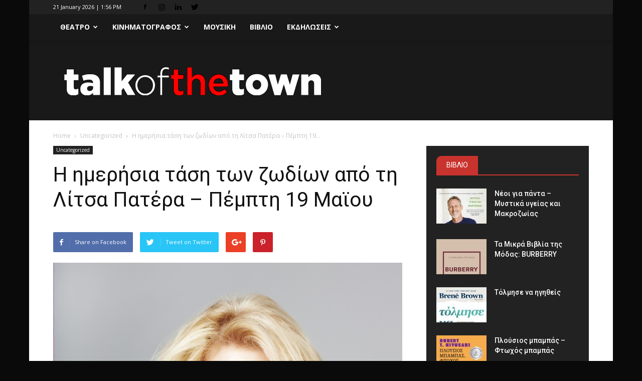

--- FILE ---
content_type: text/html; charset=UTF-8
request_url: https://talkofthetown.gr/h-hmerhsia-tash-twn-zwdiwn-apo-th-litsa-patera-2/
body_size: 25605
content:
<!doctype html >
<!--[if IE 8]>    <html class="ie8" lang="en"> <![endif]-->
<!--[if IE 9]>    <html class="ie9" lang="en"> <![endif]-->
<!--[if gt IE 8]><!--> <html dir="ltr" lang="en-US" prefix="og: https://ogp.me/ns#"> <!--<![endif]-->
<head>
    
    <meta charset="UTF-8" />
    <meta name="viewport" content="width=device-width, initial-scale=1.0">
    <link rel="pingback" href="https://talkofthetown.gr/xmlrpc.php" />
    
		<!-- All in One SEO 4.9.2 - aioseo.com -->
		<title>H ημερήσια τάση των ζωδίων από τη Λίτσα Πατέρα – Πέμπτη 19 Μαϊου | Talk of the Town</title>
	<meta name="description" content="Γενικά: Η ζήλια μπορεί να σας κάνει να ξεστομίσετε βαριές κουβέντες που πληγώνουν. Προσοχή! Προσέξτε επίσης μην φανείτε ισχυρογνώμονες στα επαγγελματικά σας. Κριός Μυστικά και παρασκήνιο επηρεάζουν άμεσα την ημέρα. Ταύρος Ολοκληρώνετε υποθέσεις και κάνετε χώρο για κάτι καινούργιο. Δίδυμοι Κάτι καινούργιο προκύπτει σήμερα στα αισθηματικά. Καρκίνος Νέες εμπειρίες και νέες γνωριμίες έρχονται σήμερα. Λέων" />
	<meta name="robots" content="max-image-preview:large" />
	<meta name="author" content="tott"/>
	<meta name="google-site-verification" content="f4505c56a466a793" />
	<meta name="keywords" content="h ημερήσια τάση των ζωδίων από τη λίτσα πατέρα -τετάρτη 11 μαϊου,ζώδια" />
	<link rel="canonical" href="https://talkofthetown.gr/h-hmerhsia-tash-twn-zwdiwn-apo-th-litsa-patera-2/" />
	<meta name="generator" content="All in One SEO (AIOSEO) 4.9.2" />
		<meta property="og:locale" content="en_US" />
		<meta property="og:site_name" content="Talk of the Town | The  latest news of the town" />
		<meta property="og:type" content="article" />
		<meta property="og:title" content="H ημερήσια τάση των ζωδίων από τη Λίτσα Πατέρα – Πέμπτη 19 Μαϊου | Talk of the Town" />
		<meta property="og:description" content="Γενικά: Η ζήλια μπορεί να σας κάνει να ξεστομίσετε βαριές κουβέντες που πληγώνουν. Προσοχή! Προσέξτε επίσης μην φανείτε ισχυρογνώμονες στα επαγγελματικά σας. Κριός Μυστικά και παρασκήνιο επηρεάζουν άμεσα την ημέρα. Ταύρος Ολοκληρώνετε υποθέσεις και κάνετε χώρο για κάτι καινούργιο. Δίδυμοι Κάτι καινούργιο προκύπτει σήμερα στα αισθηματικά. Καρκίνος Νέες εμπειρίες και νέες γνωριμίες έρχονται σήμερα. Λέων" />
		<meta property="og:url" content="https://talkofthetown.gr/h-hmerhsia-tash-twn-zwdiwn-apo-th-litsa-patera-2/" />
		<meta property="article:published_time" content="2016-05-19T06:13:51+00:00" />
		<meta property="article:modified_time" content="2016-05-19T06:13:51+00:00" />
		<meta name="twitter:card" content="summary" />
		<meta name="twitter:title" content="H ημερήσια τάση των ζωδίων από τη Λίτσα Πατέρα – Πέμπτη 19 Μαϊου | Talk of the Town" />
		<meta name="twitter:description" content="Γενικά: Η ζήλια μπορεί να σας κάνει να ξεστομίσετε βαριές κουβέντες που πληγώνουν. Προσοχή! Προσέξτε επίσης μην φανείτε ισχυρογνώμονες στα επαγγελματικά σας. Κριός Μυστικά και παρασκήνιο επηρεάζουν άμεσα την ημέρα. Ταύρος Ολοκληρώνετε υποθέσεις και κάνετε χώρο για κάτι καινούργιο. Δίδυμοι Κάτι καινούργιο προκύπτει σήμερα στα αισθηματικά. Καρκίνος Νέες εμπειρίες και νέες γνωριμίες έρχονται σήμερα. Λέων" />
		<script type="application/ld+json" class="aioseo-schema">
			{"@context":"https:\/\/schema.org","@graph":[{"@type":"Article","@id":"https:\/\/talkofthetown.gr\/h-hmerhsia-tash-twn-zwdiwn-apo-th-litsa-patera-2\/#article","name":"H \u03b7\u03bc\u03b5\u03c1\u03ae\u03c3\u03b9\u03b1 \u03c4\u03ac\u03c3\u03b7 \u03c4\u03c9\u03bd \u03b6\u03c9\u03b4\u03af\u03c9\u03bd \u03b1\u03c0\u03cc \u03c4\u03b7 \u039b\u03af\u03c4\u03c3\u03b1 \u03a0\u03b1\u03c4\u03ad\u03c1\u03b1 \u2013 \u03a0\u03ad\u03bc\u03c0\u03c4\u03b7 19 \u039c\u03b1\u03ca\u03bf\u03c5 | Talk of the Town","headline":"H \u03b7\u03bc\u03b5\u03c1\u03ae\u03c3\u03b9\u03b1 \u03c4\u03ac\u03c3\u03b7 \u03c4\u03c9\u03bd \u03b6\u03c9\u03b4\u03af\u03c9\u03bd \u03b1\u03c0\u03cc \u03c4\u03b7 \u039b\u03af\u03c4\u03c3\u03b1 \u03a0\u03b1\u03c4\u03ad\u03c1\u03b1 \u2013 \u03a0\u03ad\u03bc\u03c0\u03c4\u03b7 19 \u039c\u03b1\u03ca\u03bf\u03c5","author":{"@id":"https:\/\/talkofthetown.gr\/author\/tott\/#author"},"publisher":{"@id":"https:\/\/talkofthetown.gr\/#organization"},"image":{"@type":"ImageObject","url":"https:\/\/talkofthetown.gr\/wp-content\/uploads\/2016\/04\/litsapatera612_0-10.jpg","width":2598,"height":3425},"datePublished":"2016-05-19T08:13:51+03:30","dateModified":"2016-05-19T08:13:51+03:30","inLanguage":"en-US","mainEntityOfPage":{"@id":"https:\/\/talkofthetown.gr\/h-hmerhsia-tash-twn-zwdiwn-apo-th-litsa-patera-2\/#webpage"},"isPartOf":{"@id":"https:\/\/talkofthetown.gr\/h-hmerhsia-tash-twn-zwdiwn-apo-th-litsa-patera-2\/#webpage"},"articleSection":"Uncategorized, H \u03b7\u03bc\u03b5\u03c1\u03ae\u03c3\u03b9\u03b1 \u03c4\u03ac\u03c3\u03b7 \u03c4\u03c9\u03bd \u03b6\u03c9\u03b4\u03af\u03c9\u03bd \u03b1\u03c0\u03cc \u03c4\u03b7 \u039b\u03af\u03c4\u03c3\u03b1 \u03a0\u03b1\u03c4\u03ad\u03c1\u03b1 -\u03a4\u03b5\u03c4\u03ac\u03c1\u03c4\u03b7 11 \u039c\u03b1\u03ca\u03bf\u03c5, \u03b6\u03ce\u03b4\u03b9\u03b1"},{"@type":"BreadcrumbList","@id":"https:\/\/talkofthetown.gr\/h-hmerhsia-tash-twn-zwdiwn-apo-th-litsa-patera-2\/#breadcrumblist","itemListElement":[{"@type":"ListItem","@id":"https:\/\/talkofthetown.gr#listItem","position":1,"name":"Home","item":"https:\/\/talkofthetown.gr","nextItem":{"@type":"ListItem","@id":"https:\/\/talkofthetown.gr\/category\/uncategorized\/#listItem","name":"Uncategorized"}},{"@type":"ListItem","@id":"https:\/\/talkofthetown.gr\/category\/uncategorized\/#listItem","position":2,"name":"Uncategorized","item":"https:\/\/talkofthetown.gr\/category\/uncategorized\/","nextItem":{"@type":"ListItem","@id":"https:\/\/talkofthetown.gr\/h-hmerhsia-tash-twn-zwdiwn-apo-th-litsa-patera-2\/#listItem","name":"H \u03b7\u03bc\u03b5\u03c1\u03ae\u03c3\u03b9\u03b1 \u03c4\u03ac\u03c3\u03b7 \u03c4\u03c9\u03bd \u03b6\u03c9\u03b4\u03af\u03c9\u03bd \u03b1\u03c0\u03cc \u03c4\u03b7 \u039b\u03af\u03c4\u03c3\u03b1 \u03a0\u03b1\u03c4\u03ad\u03c1\u03b1 \u2013 \u03a0\u03ad\u03bc\u03c0\u03c4\u03b7 19 \u039c\u03b1\u03ca\u03bf\u03c5"},"previousItem":{"@type":"ListItem","@id":"https:\/\/talkofthetown.gr#listItem","name":"Home"}},{"@type":"ListItem","@id":"https:\/\/talkofthetown.gr\/h-hmerhsia-tash-twn-zwdiwn-apo-th-litsa-patera-2\/#listItem","position":3,"name":"H \u03b7\u03bc\u03b5\u03c1\u03ae\u03c3\u03b9\u03b1 \u03c4\u03ac\u03c3\u03b7 \u03c4\u03c9\u03bd \u03b6\u03c9\u03b4\u03af\u03c9\u03bd \u03b1\u03c0\u03cc \u03c4\u03b7 \u039b\u03af\u03c4\u03c3\u03b1 \u03a0\u03b1\u03c4\u03ad\u03c1\u03b1 \u2013 \u03a0\u03ad\u03bc\u03c0\u03c4\u03b7 19 \u039c\u03b1\u03ca\u03bf\u03c5","previousItem":{"@type":"ListItem","@id":"https:\/\/talkofthetown.gr\/category\/uncategorized\/#listItem","name":"Uncategorized"}}]},{"@type":"Organization","@id":"https:\/\/talkofthetown.gr\/#organization","name":"Talk of the Town","description":"The \u00a0latest news of the town","url":"https:\/\/talkofthetown.gr\/"},{"@type":"Person","@id":"https:\/\/talkofthetown.gr\/author\/tott\/#author","url":"https:\/\/talkofthetown.gr\/author\/tott\/","name":"tott","image":{"@type":"ImageObject","@id":"https:\/\/talkofthetown.gr\/h-hmerhsia-tash-twn-zwdiwn-apo-th-litsa-patera-2\/#authorImage","url":"https:\/\/secure.gravatar.com\/avatar\/c32eff4d5564209148a8a9f1f942a245?s=96&d=mm&r=g","width":96,"height":96,"caption":"tott"}},{"@type":"WebPage","@id":"https:\/\/talkofthetown.gr\/h-hmerhsia-tash-twn-zwdiwn-apo-th-litsa-patera-2\/#webpage","url":"https:\/\/talkofthetown.gr\/h-hmerhsia-tash-twn-zwdiwn-apo-th-litsa-patera-2\/","name":"H \u03b7\u03bc\u03b5\u03c1\u03ae\u03c3\u03b9\u03b1 \u03c4\u03ac\u03c3\u03b7 \u03c4\u03c9\u03bd \u03b6\u03c9\u03b4\u03af\u03c9\u03bd \u03b1\u03c0\u03cc \u03c4\u03b7 \u039b\u03af\u03c4\u03c3\u03b1 \u03a0\u03b1\u03c4\u03ad\u03c1\u03b1 \u2013 \u03a0\u03ad\u03bc\u03c0\u03c4\u03b7 19 \u039c\u03b1\u03ca\u03bf\u03c5 | Talk of the Town","description":"\u0393\u03b5\u03bd\u03b9\u03ba\u03ac: \u0397 \u03b6\u03ae\u03bb\u03b9\u03b1 \u03bc\u03c0\u03bf\u03c1\u03b5\u03af \u03bd\u03b1 \u03c3\u03b1\u03c2 \u03ba\u03ac\u03bd\u03b5\u03b9 \u03bd\u03b1 \u03be\u03b5\u03c3\u03c4\u03bf\u03bc\u03af\u03c3\u03b5\u03c4\u03b5 \u03b2\u03b1\u03c1\u03b9\u03ad\u03c2 \u03ba\u03bf\u03c5\u03b2\u03ad\u03bd\u03c4\u03b5\u03c2 \u03c0\u03bf\u03c5 \u03c0\u03bb\u03b7\u03b3\u03ce\u03bd\u03bf\u03c5\u03bd. \u03a0\u03c1\u03bf\u03c3\u03bf\u03c7\u03ae! \u03a0\u03c1\u03bf\u03c3\u03ad\u03be\u03c4\u03b5 \u03b5\u03c0\u03af\u03c3\u03b7\u03c2 \u03bc\u03b7\u03bd \u03c6\u03b1\u03bd\u03b5\u03af\u03c4\u03b5 \u03b9\u03c3\u03c7\u03c5\u03c1\u03bf\u03b3\u03bd\u03ce\u03bc\u03bf\u03bd\u03b5\u03c2 \u03c3\u03c4\u03b1 \u03b5\u03c0\u03b1\u03b3\u03b3\u03b5\u03bb\u03bc\u03b1\u03c4\u03b9\u03ba\u03ac \u03c3\u03b1\u03c2. \u039a\u03c1\u03b9\u03cc\u03c2 \u039c\u03c5\u03c3\u03c4\u03b9\u03ba\u03ac \u03ba\u03b1\u03b9 \u03c0\u03b1\u03c1\u03b1\u03c3\u03ba\u03ae\u03bd\u03b9\u03bf \u03b5\u03c0\u03b7\u03c1\u03b5\u03ac\u03b6\u03bf\u03c5\u03bd \u03ac\u03bc\u03b5\u03c3\u03b1 \u03c4\u03b7\u03bd \u03b7\u03bc\u03ad\u03c1\u03b1. \u03a4\u03b1\u03cd\u03c1\u03bf\u03c2 \u039f\u03bb\u03bf\u03ba\u03bb\u03b7\u03c1\u03ce\u03bd\u03b5\u03c4\u03b5 \u03c5\u03c0\u03bf\u03b8\u03ad\u03c3\u03b5\u03b9\u03c2 \u03ba\u03b1\u03b9 \u03ba\u03ac\u03bd\u03b5\u03c4\u03b5 \u03c7\u03ce\u03c1\u03bf \u03b3\u03b9\u03b1 \u03ba\u03ac\u03c4\u03b9 \u03ba\u03b1\u03b9\u03bd\u03bf\u03cd\u03c1\u03b3\u03b9\u03bf. \u0394\u03af\u03b4\u03c5\u03bc\u03bf\u03b9 \u039a\u03ac\u03c4\u03b9 \u03ba\u03b1\u03b9\u03bd\u03bf\u03cd\u03c1\u03b3\u03b9\u03bf \u03c0\u03c1\u03bf\u03ba\u03cd\u03c0\u03c4\u03b5\u03b9 \u03c3\u03ae\u03bc\u03b5\u03c1\u03b1 \u03c3\u03c4\u03b1 \u03b1\u03b9\u03c3\u03b8\u03b7\u03bc\u03b1\u03c4\u03b9\u03ba\u03ac. \u039a\u03b1\u03c1\u03ba\u03af\u03bd\u03bf\u03c2 \u039d\u03ad\u03b5\u03c2 \u03b5\u03bc\u03c0\u03b5\u03b9\u03c1\u03af\u03b5\u03c2 \u03ba\u03b1\u03b9 \u03bd\u03ad\u03b5\u03c2 \u03b3\u03bd\u03c9\u03c1\u03b9\u03bc\u03af\u03b5\u03c2 \u03ad\u03c1\u03c7\u03bf\u03bd\u03c4\u03b1\u03b9 \u03c3\u03ae\u03bc\u03b5\u03c1\u03b1. \u039b\u03ad\u03c9\u03bd","inLanguage":"en-US","isPartOf":{"@id":"https:\/\/talkofthetown.gr\/#website"},"breadcrumb":{"@id":"https:\/\/talkofthetown.gr\/h-hmerhsia-tash-twn-zwdiwn-apo-th-litsa-patera-2\/#breadcrumblist"},"author":{"@id":"https:\/\/talkofthetown.gr\/author\/tott\/#author"},"creator":{"@id":"https:\/\/talkofthetown.gr\/author\/tott\/#author"},"image":{"@type":"ImageObject","url":"https:\/\/talkofthetown.gr\/wp-content\/uploads\/2016\/04\/litsapatera612_0-10.jpg","@id":"https:\/\/talkofthetown.gr\/h-hmerhsia-tash-twn-zwdiwn-apo-th-litsa-patera-2\/#mainImage","width":2598,"height":3425},"primaryImageOfPage":{"@id":"https:\/\/talkofthetown.gr\/h-hmerhsia-tash-twn-zwdiwn-apo-th-litsa-patera-2\/#mainImage"},"datePublished":"2016-05-19T08:13:51+03:30","dateModified":"2016-05-19T08:13:51+03:30"},{"@type":"WebSite","@id":"https:\/\/talkofthetown.gr\/#website","url":"https:\/\/talkofthetown.gr\/","name":"Talk of the Town","description":"The \u00a0latest news of the town","inLanguage":"en-US","publisher":{"@id":"https:\/\/talkofthetown.gr\/#organization"}}]}
		</script>
		<!-- All in One SEO -->

<meta property="og:image" content="https://talkofthetown.gr/wp-content/uploads/2016/04/litsapatera612_0-10.jpg" /><link rel='dns-prefetch' href='//fonts.googleapis.com' />
<link rel='dns-prefetch' href='//s.w.org' />
<link rel="alternate" type="application/rss+xml" title="Talk of the Town &raquo; Feed" href="https://talkofthetown.gr/feed/" />
		<!-- This site uses the Google Analytics by ExactMetrics plugin v8.11.0 - Using Analytics tracking - https://www.exactmetrics.com/ -->
		<!-- Note: ExactMetrics is not currently configured on this site. The site owner needs to authenticate with Google Analytics in the ExactMetrics settings panel. -->
					<!-- No tracking code set -->
				<!-- / Google Analytics by ExactMetrics -->
				<script type="text/javascript">
			window._wpemojiSettings = {"baseUrl":"https:\/\/s.w.org\/images\/core\/emoji\/13.0.1\/72x72\/","ext":".png","svgUrl":"https:\/\/s.w.org\/images\/core\/emoji\/13.0.1\/svg\/","svgExt":".svg","source":{"concatemoji":"https:\/\/talkofthetown.gr\/wp-includes\/js\/wp-emoji-release.min.js?ver=5.7.14"}};
			!function(e,a,t){var n,r,o,i=a.createElement("canvas"),p=i.getContext&&i.getContext("2d");function s(e,t){var a=String.fromCharCode;p.clearRect(0,0,i.width,i.height),p.fillText(a.apply(this,e),0,0);e=i.toDataURL();return p.clearRect(0,0,i.width,i.height),p.fillText(a.apply(this,t),0,0),e===i.toDataURL()}function c(e){var t=a.createElement("script");t.src=e,t.defer=t.type="text/javascript",a.getElementsByTagName("head")[0].appendChild(t)}for(o=Array("flag","emoji"),t.supports={everything:!0,everythingExceptFlag:!0},r=0;r<o.length;r++)t.supports[o[r]]=function(e){if(!p||!p.fillText)return!1;switch(p.textBaseline="top",p.font="600 32px Arial",e){case"flag":return s([127987,65039,8205,9895,65039],[127987,65039,8203,9895,65039])?!1:!s([55356,56826,55356,56819],[55356,56826,8203,55356,56819])&&!s([55356,57332,56128,56423,56128,56418,56128,56421,56128,56430,56128,56423,56128,56447],[55356,57332,8203,56128,56423,8203,56128,56418,8203,56128,56421,8203,56128,56430,8203,56128,56423,8203,56128,56447]);case"emoji":return!s([55357,56424,8205,55356,57212],[55357,56424,8203,55356,57212])}return!1}(o[r]),t.supports.everything=t.supports.everything&&t.supports[o[r]],"flag"!==o[r]&&(t.supports.everythingExceptFlag=t.supports.everythingExceptFlag&&t.supports[o[r]]);t.supports.everythingExceptFlag=t.supports.everythingExceptFlag&&!t.supports.flag,t.DOMReady=!1,t.readyCallback=function(){t.DOMReady=!0},t.supports.everything||(n=function(){t.readyCallback()},a.addEventListener?(a.addEventListener("DOMContentLoaded",n,!1),e.addEventListener("load",n,!1)):(e.attachEvent("onload",n),a.attachEvent("onreadystatechange",function(){"complete"===a.readyState&&t.readyCallback()})),(n=t.source||{}).concatemoji?c(n.concatemoji):n.wpemoji&&n.twemoji&&(c(n.twemoji),c(n.wpemoji)))}(window,document,window._wpemojiSettings);
		</script>
		<style type="text/css">
img.wp-smiley,
img.emoji {
	display: inline !important;
	border: none !important;
	box-shadow: none !important;
	height: 1em !important;
	width: 1em !important;
	margin: 0 .07em !important;
	vertical-align: -0.1em !important;
	background: none !important;
	padding: 0 !important;
}
</style>
	<link rel='stylesheet' id='wp-block-library-css'  href='https://talkofthetown.gr/wp-includes/css/dist/block-library/style.min.css?ver=5.7.14' type='text/css' media='all' />
<link rel='stylesheet' id='aioseo/css/src/vue/standalone/blocks/table-of-contents/global.scss-css'  href='https://talkofthetown.gr/wp-content/plugins/all-in-one-seo-pack/dist/Lite/assets/css/table-of-contents/global.e90f6d47.css?ver=4.9.2' type='text/css' media='all' />
<link rel='stylesheet' id='contact-form-7-css'  href='https://talkofthetown.gr/wp-content/plugins/contact-form-7/includes/css/styles.css?ver=5.4' type='text/css' media='all' />
<link rel='stylesheet' id='email-subscribers-css'  href='https://talkofthetown.gr/wp-content/plugins/email-subscribers/lite/public/css/email-subscribers-public.css?ver=5.9.13' type='text/css' media='all' />
<link rel='stylesheet' id='fvp-frontend-css'  href='https://talkofthetown.gr/wp-content/plugins/featured-video-plus/styles/frontend.css?ver=2.3.3' type='text/css' media='all' />
<link rel='stylesheet' id='google-fonts-style-css'  href='https://fonts.googleapis.com/css?family=Open+Sans%3A300italic%2C400%2C400italic%2C600%2C600italic%2C700%7CRoboto%3A300%2C400%2C400italic%2C500%2C500italic%2C700%2C900&#038;ver=8.1' type='text/css' media='all' />
<link rel='stylesheet' id='date-time-widget-styles-css'  href='https://talkofthetown.gr/wp-content/plugins/date-and-time-widget/css/widget.css?ver=5.7.14' type='text/css' media='all' />
<link rel='stylesheet' id='js_composer_front-css'  href='https://talkofthetown.gr/wp-content/plugins/js_composer/assets/css/js_composer.min.css?ver=4.9.2' type='text/css' media='all' />
<link rel='stylesheet' id='td-theme-css'  href='https://talkofthetown.gr/wp-content/themes/Newspaper-child/style.css?ver=8.1' type='text/css' media='all' />
<script type='text/javascript' src='https://talkofthetown.gr/wp-includes/js/jquery/jquery.min.js?ver=3.5.1' id='jquery-core-js'></script>
<script type='text/javascript' src='https://talkofthetown.gr/wp-includes/js/jquery/jquery-migrate.min.js?ver=3.3.2' id='jquery-migrate-js'></script>
<script type='text/javascript' src='https://talkofthetown.gr/wp-content/plugins/featured-video-plus/js/jquery.fitvids.min.js?ver=master-2015-08' id='jquery.fitvids-js'></script>
<script type='text/javascript' id='fvp-frontend-js-extra'>
/* <![CDATA[ */
var fvpdata = {"ajaxurl":"https:\/\/talkofthetown.gr\/wp-admin\/admin-ajax.php","nonce":"5d91b9f2ae","fitvids":"1","dynamic":"","overlay":"","opacity":"0.75","color":"b","width":"640"};
/* ]]> */
</script>
<script type='text/javascript' src='https://talkofthetown.gr/wp-content/plugins/featured-video-plus/js/frontend.min.js?ver=2.3.3' id='fvp-frontend-js'></script>
<script type='text/javascript' src='https://talkofthetown.gr/wp-content/plugins/date-and-time-widget/js/widget.js?ver=5.7.14' id='date-time-script-js'></script>
<link rel="https://api.w.org/" href="https://talkofthetown.gr/wp-json/" /><link rel="alternate" type="application/json" href="https://talkofthetown.gr/wp-json/wp/v2/posts/2906" /><link rel="EditURI" type="application/rsd+xml" title="RSD" href="https://talkofthetown.gr/xmlrpc.php?rsd" />
<link rel="wlwmanifest" type="application/wlwmanifest+xml" href="https://talkofthetown.gr/wp-includes/wlwmanifest.xml" /> 
<meta name="generator" content="WordPress 5.7.14" />
<link rel='shortlink' href='https://talkofthetown.gr/?p=2906' />
<link rel="alternate" type="application/json+oembed" href="https://talkofthetown.gr/wp-json/oembed/1.0/embed?url=https%3A%2F%2Ftalkofthetown.gr%2Fh-hmerhsia-tash-twn-zwdiwn-apo-th-litsa-patera-2%2F" />
<link rel="alternate" type="text/xml+oembed" href="https://talkofthetown.gr/wp-json/oembed/1.0/embed?url=https%3A%2F%2Ftalkofthetown.gr%2Fh-hmerhsia-tash-twn-zwdiwn-apo-th-litsa-patera-2%2F&#038;format=xml" />
	<style id="tdw-css-placeholder"></style>			<script>
				window.tdwGlobal = {"adminUrl":"https:\/\/talkofthetown.gr\/wp-admin\/","wpRestNonce":"a00a1b1883","wpRestUrl":"https:\/\/talkofthetown.gr\/wp-json\/","permalinkStructure":"\/%postname%\/"};
			</script>
			<!--[if lt IE 9]><script src="https://html5shim.googlecode.com/svn/trunk/html5.js"></script><![endif]-->
    <meta name="generator" content="Powered by Visual Composer - drag and drop page builder for WordPress."/>
<!--[if lte IE 9]><link rel="stylesheet" type="text/css" href="https://talkofthetown.gr/wp-content/plugins/js_composer/assets/css/vc_lte_ie9.min.css" media="screen"><![endif]--><!--[if IE  8]><link rel="stylesheet" type="text/css" href="https://talkofthetown.gr/wp-content/plugins/js_composer/assets/css/vc-ie8.min.css" media="screen"><![endif]-->
<!-- JS generated by theme -->

<script>
    
    

	    var tdBlocksArray = []; //here we store all the items for the current page

	    //td_block class - each ajax block uses a object of this class for requests
	    function tdBlock() {
		    this.id = '';
		    this.block_type = 1; //block type id (1-234 etc)
		    this.atts = '';
		    this.td_column_number = '';
		    this.td_current_page = 1; //
		    this.post_count = 0; //from wp
		    this.found_posts = 0; //from wp
		    this.max_num_pages = 0; //from wp
		    this.td_filter_value = ''; //current live filter value
		    this.is_ajax_running = false;
		    this.td_user_action = ''; // load more or infinite loader (used by the animation)
		    this.header_color = '';
		    this.ajax_pagination_infinite_stop = ''; //show load more at page x
	    }


        // td_js_generator - mini detector
        (function(){
            var htmlTag = document.getElementsByTagName("html")[0];

            if ( navigator.userAgent.indexOf("MSIE 10.0") > -1 ) {
                htmlTag.className += ' ie10';
            }

            if ( !!navigator.userAgent.match(/Trident.*rv\:11\./) ) {
                htmlTag.className += ' ie11';
            }

            if ( /(iPad|iPhone|iPod)/g.test(navigator.userAgent) ) {
                htmlTag.className += ' td-md-is-ios';
            }

            var user_agent = navigator.userAgent.toLowerCase();
            if ( user_agent.indexOf("android") > -1 ) {
                htmlTag.className += ' td-md-is-android';
            }

            if ( -1 !== navigator.userAgent.indexOf('Mac OS X')  ) {
                htmlTag.className += ' td-md-is-os-x';
            }

            if ( /chrom(e|ium)/.test(navigator.userAgent.toLowerCase()) ) {
               htmlTag.className += ' td-md-is-chrome';
            }

            if ( -1 !== navigator.userAgent.indexOf('Firefox') ) {
                htmlTag.className += ' td-md-is-firefox';
            }

            if ( -1 !== navigator.userAgent.indexOf('Safari') && -1 === navigator.userAgent.indexOf('Chrome') ) {
                htmlTag.className += ' td-md-is-safari';
            }

            if( -1 !== navigator.userAgent.indexOf('IEMobile') ){
                htmlTag.className += ' td-md-is-iemobile';
            }

        })();




        var tdLocalCache = {};

        ( function () {
            "use strict";

            tdLocalCache = {
                data: {},
                remove: function (resource_id) {
                    delete tdLocalCache.data[resource_id];
                },
                exist: function (resource_id) {
                    return tdLocalCache.data.hasOwnProperty(resource_id) && tdLocalCache.data[resource_id] !== null;
                },
                get: function (resource_id) {
                    return tdLocalCache.data[resource_id];
                },
                set: function (resource_id, cachedData) {
                    tdLocalCache.remove(resource_id);
                    tdLocalCache.data[resource_id] = cachedData;
                }
            };
        })();

    
    
var td_viewport_interval_list=[{"limitBottom":767,"sidebarWidth":228},{"limitBottom":1018,"sidebarWidth":300},{"limitBottom":1140,"sidebarWidth":324}];
var td_animation_stack_effect="type0";
var tds_animation_stack=true;
var td_animation_stack_specific_selectors=".entry-thumb, img";
var td_animation_stack_general_selectors=".td-animation-stack img, .td-animation-stack .entry-thumb, .post img";
var td_ajax_url="https:\/\/talkofthetown.gr\/wp-admin\/admin-ajax.php?td_theme_name=Newspaper&v=8.1";
var td_get_template_directory_uri="https:\/\/talkofthetown.gr\/wp-content\/themes\/Newspaper";
var tds_snap_menu="snap";
var tds_logo_on_sticky="";
var tds_header_style="11";
var td_please_wait="Please wait...";
var td_email_user_pass_incorrect="User or password incorrect!";
var td_email_user_incorrect="Email or username incorrect!";
var td_email_incorrect="Email incorrect!";
var tds_more_articles_on_post_enable="";
var tds_more_articles_on_post_time_to_wait="";
var tds_more_articles_on_post_pages_distance_from_top=0;
var tds_theme_color_site_wide="#c9332e";
var tds_smart_sidebar="enabled";
var tdThemeName="Newspaper";
var td_magnific_popup_translation_tPrev="Previous (Left arrow key)";
var td_magnific_popup_translation_tNext="Next (Right arrow key)";
var td_magnific_popup_translation_tCounter="%curr% of %total%";
var td_magnific_popup_translation_ajax_tError="The content from %url% could not be loaded.";
var td_magnific_popup_translation_image_tError="The image #%curr% could not be loaded.";
var td_ad_background_click_link="";
var td_ad_background_click_target="";
</script>


<!-- Header style compiled by theme -->

<style>
    

body {
	background-color:#0a0a0a;
}
.td-header-wrap .black-menu .sf-menu > .current-menu-item > a,
    .td-header-wrap .black-menu .sf-menu > .current-menu-ancestor > a,
    .td-header-wrap .black-menu .sf-menu > .current-category-ancestor > a,
    .td-header-wrap .black-menu .sf-menu > li > a:hover,
    .td-header-wrap .black-menu .sf-menu > .sfHover > a,
    .td-header-style-12 .td-header-menu-wrap-full,
    .sf-menu > .current-menu-item > a:after,
    .sf-menu > .current-menu-ancestor > a:after,
    .sf-menu > .current-category-ancestor > a:after,
    .sf-menu > li:hover > a:after,
    .sf-menu > .sfHover > a:after,
    .td-header-style-12 .td-affix,
    .header-search-wrap .td-drop-down-search:after,
    .header-search-wrap .td-drop-down-search .btn:hover,
    input[type=submit]:hover,
    .td-read-more a,
    .td-post-category:hover,
    .td-grid-style-1.td-hover-1 .td-big-grid-post:hover .td-post-category,
    .td-grid-style-5.td-hover-1 .td-big-grid-post:hover .td-post-category,
    .td_top_authors .td-active .td-author-post-count,
    .td_top_authors .td-active .td-author-comments-count,
    .td_top_authors .td_mod_wrap:hover .td-author-post-count,
    .td_top_authors .td_mod_wrap:hover .td-author-comments-count,
    .td-404-sub-sub-title a:hover,
    .td-search-form-widget .wpb_button:hover,
    .td-rating-bar-wrap div,
    .td_category_template_3 .td-current-sub-category,
    .dropcap,
    .td_wrapper_video_playlist .td_video_controls_playlist_wrapper,
    .wpb_default,
    .wpb_default:hover,
    .td-left-smart-list:hover,
    .td-right-smart-list:hover,
    .woocommerce-checkout .woocommerce input.button:hover,
    .woocommerce-page .woocommerce a.button:hover,
    .woocommerce-account div.woocommerce .button:hover,
    #bbpress-forums button:hover,
    .bbp_widget_login .button:hover,
    .td-footer-wrapper .td-post-category,
    .td-footer-wrapper .widget_product_search input[type="submit"]:hover,
    .woocommerce .product a.button:hover,
    .woocommerce .product #respond input#submit:hover,
    .woocommerce .checkout input#place_order:hover,
    .woocommerce .woocommerce.widget .button:hover,
    .single-product .product .summary .cart .button:hover,
    .woocommerce-cart .woocommerce table.cart .button:hover,
    .woocommerce-cart .woocommerce .shipping-calculator-form .button:hover,
    .td-next-prev-wrap a:hover,
    .td-load-more-wrap a:hover,
    .td-post-small-box a:hover,
    .page-nav .current,
    .page-nav:first-child > div,
    .td_category_template_8 .td-category-header .td-category a.td-current-sub-category,
    .td_category_template_4 .td-category-siblings .td-category a:hover,
    #bbpress-forums .bbp-pagination .current,
    #bbpress-forums #bbp-single-user-details #bbp-user-navigation li.current a,
    .td-theme-slider:hover .slide-meta-cat a,
    a.vc_btn-black:hover,
    .td-trending-now-wrapper:hover .td-trending-now-title,
    .td-scroll-up,
    .td-smart-list-button:hover,
    .td-weather-information:before,
    .td-weather-week:before,
    .td_block_exchange .td-exchange-header:before,
    .td_block_big_grid_9.td-grid-style-1 .td-post-category,
    .td_block_big_grid_9.td-grid-style-5 .td-post-category,
    .td-grid-style-6.td-hover-1 .td-module-thumb:after,
    .td-pulldown-syle-2 .td-subcat-dropdown ul:after,
    .td_block_template_9 .td-block-title:after,
    .td_block_template_15 .td-block-title:before {
        background-color: #c9332e;
    }

    .global-block-template-4 .td-related-title .td-cur-simple-item:before {
        border-color: #c9332e transparent transparent transparent !important;
    }

    .woocommerce .woocommerce-message .button:hover,
    .woocommerce .woocommerce-error .button:hover,
    .woocommerce .woocommerce-info .button:hover,
    .global-block-template-4 .td-related-title .td-cur-simple-item,
    .global-block-template-3 .td-related-title .td-cur-simple-item,
    .global-block-template-9 .td-related-title:after {
        background-color: #c9332e !important;
    }

    .woocommerce .product .onsale,
    .woocommerce.widget .ui-slider .ui-slider-handle {
        background: none #c9332e;
    }

    .woocommerce.widget.widget_layered_nav_filters ul li a {
        background: none repeat scroll 0 0 #c9332e !important;
    }

    a,
    cite a:hover,
    .td_mega_menu_sub_cats .cur-sub-cat,
    .td-mega-span h3 a:hover,
    .td_mod_mega_menu:hover .entry-title a,
    .header-search-wrap .result-msg a:hover,
    .top-header-menu li a:hover,
    .top-header-menu .current-menu-item > a,
    .top-header-menu .current-menu-ancestor > a,
    .top-header-menu .current-category-ancestor > a,
    .td-social-icon-wrap > a:hover,
    .td-header-sp-top-widget .td-social-icon-wrap a:hover,
    .td-page-content blockquote p,
    .td-post-content blockquote p,
    .mce-content-body blockquote p,
    .comment-content blockquote p,
    .wpb_text_column blockquote p,
    .td_block_text_with_title blockquote p,
    .td_module_wrap:hover .entry-title a,
    .td-subcat-filter .td-subcat-list a:hover,
    .td-subcat-filter .td-subcat-dropdown a:hover,
    .td_quote_on_blocks,
    .dropcap2,
    .dropcap3,
    .td_top_authors .td-active .td-authors-name a,
    .td_top_authors .td_mod_wrap:hover .td-authors-name a,
    .td-post-next-prev-content a:hover,
    .author-box-wrap .td-author-social a:hover,
    .td-author-name a:hover,
    .td-author-url a:hover,
    .td_mod_related_posts:hover h3 > a,
    .td-post-template-11 .td-related-title .td-related-left:hover,
    .td-post-template-11 .td-related-title .td-related-right:hover,
    .td-post-template-11 .td-related-title .td-cur-simple-item,
    .td-post-template-11 .td_block_related_posts .td-next-prev-wrap a:hover,
    .comment-reply-link:hover,
    .logged-in-as a:hover,
    #cancel-comment-reply-link:hover,
    .td-search-query,
    .td-category-header .td-pulldown-category-filter-link:hover,
    .td-category-siblings .td-subcat-dropdown a:hover,
    .td-category-siblings .td-subcat-dropdown a.td-current-sub-category,
    .widget a:hover,
    .td_wp_recentcomments a:hover,
    .archive .widget_archive .current,
    .archive .widget_archive .current a,
    .widget_calendar tfoot a:hover,
    .woocommerce a.added_to_cart:hover,
    .woocommerce-account .woocommerce-MyAccount-navigation a:hover,
    #bbpress-forums li.bbp-header .bbp-reply-content span a:hover,
    #bbpress-forums .bbp-forum-freshness a:hover,
    #bbpress-forums .bbp-topic-freshness a:hover,
    #bbpress-forums .bbp-forums-list li a:hover,
    #bbpress-forums .bbp-forum-title:hover,
    #bbpress-forums .bbp-topic-permalink:hover,
    #bbpress-forums .bbp-topic-started-by a:hover,
    #bbpress-forums .bbp-topic-started-in a:hover,
    #bbpress-forums .bbp-body .super-sticky li.bbp-topic-title .bbp-topic-permalink,
    #bbpress-forums .bbp-body .sticky li.bbp-topic-title .bbp-topic-permalink,
    .widget_display_replies .bbp-author-name,
    .widget_display_topics .bbp-author-name,
    .footer-text-wrap .footer-email-wrap a,
    .td-subfooter-menu li a:hover,
    .footer-social-wrap a:hover,
    a.vc_btn-black:hover,
    .td-smart-list-dropdown-wrap .td-smart-list-button:hover,
    .td_module_17 .td-read-more a:hover,
    .td_module_18 .td-read-more a:hover,
    .td_module_19 .td-post-author-name a:hover,
    .td-instagram-user a,
    .td-pulldown-syle-2 .td-subcat-dropdown:hover .td-subcat-more span,
    .td-pulldown-syle-2 .td-subcat-dropdown:hover .td-subcat-more i,
    .td-pulldown-syle-3 .td-subcat-dropdown:hover .td-subcat-more span,
    .td-pulldown-syle-3 .td-subcat-dropdown:hover .td-subcat-more i,
    .td-block-title-wrap .td-wrapper-pulldown-filter .td-pulldown-filter-display-option:hover,
    .td-block-title-wrap .td-wrapper-pulldown-filter .td-pulldown-filter-display-option:hover i,
    .td-block-title-wrap .td-wrapper-pulldown-filter .td-pulldown-filter-link:hover,
    .td-block-title-wrap .td-wrapper-pulldown-filter .td-pulldown-filter-item .td-cur-simple-item,
    .global-block-template-2 .td-related-title .td-cur-simple-item,
    .global-block-template-5 .td-related-title .td-cur-simple-item,
    .global-block-template-6 .td-related-title .td-cur-simple-item,
    .global-block-template-7 .td-related-title .td-cur-simple-item,
    .global-block-template-8 .td-related-title .td-cur-simple-item,
    .global-block-template-9 .td-related-title .td-cur-simple-item,
    .global-block-template-10 .td-related-title .td-cur-simple-item,
    .global-block-template-11 .td-related-title .td-cur-simple-item,
    .global-block-template-12 .td-related-title .td-cur-simple-item,
    .global-block-template-13 .td-related-title .td-cur-simple-item,
    .global-block-template-14 .td-related-title .td-cur-simple-item,
    .global-block-template-15 .td-related-title .td-cur-simple-item,
    .global-block-template-16 .td-related-title .td-cur-simple-item,
    .global-block-template-17 .td-related-title .td-cur-simple-item,
    .td-theme-wrap .sf-menu ul .td-menu-item > a:hover,
    .td-theme-wrap .sf-menu ul .sfHover > a,
    .td-theme-wrap .sf-menu ul .current-menu-ancestor > a,
    .td-theme-wrap .sf-menu ul .current-category-ancestor > a,
    .td-theme-wrap .sf-menu ul .current-menu-item > a,
    .td_outlined_btn {
        color: #c9332e;
    }

    a.vc_btn-black.vc_btn_square_outlined:hover,
    a.vc_btn-black.vc_btn_outlined:hover,
    .td-mega-menu-page .wpb_content_element ul li a:hover,
    .td-theme-wrap .td-aj-search-results .td_module_wrap:hover .entry-title a,
    .td-theme-wrap .header-search-wrap .result-msg a:hover {
        color: #c9332e !important;
    }

    .td-next-prev-wrap a:hover,
    .td-load-more-wrap a:hover,
    .td-post-small-box a:hover,
    .page-nav .current,
    .page-nav:first-child > div,
    .td_category_template_8 .td-category-header .td-category a.td-current-sub-category,
    .td_category_template_4 .td-category-siblings .td-category a:hover,
    #bbpress-forums .bbp-pagination .current,
    .post .td_quote_box,
    .page .td_quote_box,
    a.vc_btn-black:hover,
    .td_block_template_5 .td-block-title > *,
    .td_outlined_btn {
        border-color: #c9332e;
    }

    .td_wrapper_video_playlist .td_video_currently_playing:after {
        border-color: #c9332e !important;
    }

    .header-search-wrap .td-drop-down-search:before {
        border-color: transparent transparent #c9332e transparent;
    }

    .block-title > span,
    .block-title > a,
    .block-title > label,
    .widgettitle,
    .widgettitle:after,
    .td-trending-now-title,
    .td-trending-now-wrapper:hover .td-trending-now-title,
    .wpb_tabs li.ui-tabs-active a,
    .wpb_tabs li:hover a,
    .vc_tta-container .vc_tta-color-grey.vc_tta-tabs-position-top.vc_tta-style-classic .vc_tta-tabs-container .vc_tta-tab.vc_active > a,
    .vc_tta-container .vc_tta-color-grey.vc_tta-tabs-position-top.vc_tta-style-classic .vc_tta-tabs-container .vc_tta-tab:hover > a,
    .td_block_template_1 .td-related-title .td-cur-simple-item,
    .woocommerce .product .products h2:not(.woocommerce-loop-product__title),
    .td-subcat-filter .td-subcat-dropdown:hover .td-subcat-more, 
    .td_3D_btn,
    .td_shadow_btn,
    .td_default_btn,
    .td_round_btn, 
    .td_outlined_btn:hover {
    	background-color: #c9332e;
    }

    .woocommerce div.product .woocommerce-tabs ul.tabs li.active {
    	background-color: #c9332e !important;
    }

    .block-title,
    .td_block_template_1 .td-related-title,
    .wpb_tabs .wpb_tabs_nav,
    .vc_tta-container .vc_tta-color-grey.vc_tta-tabs-position-top.vc_tta-style-classic .vc_tta-tabs-container,
    .woocommerce div.product .woocommerce-tabs ul.tabs:before {
        border-color: #c9332e;
    }
    .td_block_wrap .td-subcat-item a.td-cur-simple-item {
	    color: #c9332e;
	}


    
    .td-grid-style-4 .entry-title
    {
        background-color: rgba(201, 51, 46, 0.7);
    }

    
    .td-header-wrap .td-header-sp-top-widget .td-icon-font {
        color: #000000;
    }

    
    .td-header-wrap .td-header-sp-top-widget i.td-icon-font:hover {
        color: #000000;
    }


    
    .td-header-wrap .td-header-menu-wrap-full,
    .sf-menu > .current-menu-ancestor > a,
    .sf-menu > .current-category-ancestor > a,
    .td-header-menu-wrap.td-affix,
    .td-header-style-3 .td-header-main-menu,
    .td-header-style-3 .td-affix .td-header-main-menu,
    .td-header-style-4 .td-header-main-menu,
    .td-header-style-4 .td-affix .td-header-main-menu,
    .td-header-style-8 .td-header-menu-wrap.td-affix,
    .td-header-style-8 .td-header-top-menu-full {
		background-color: #191919;
    }


    .td-boxed-layout .td-header-style-3 .td-header-menu-wrap,
    .td-boxed-layout .td-header-style-4 .td-header-menu-wrap,
    .td-header-style-3 .td_stretch_content .td-header-menu-wrap,
    .td-header-style-4 .td_stretch_content .td-header-menu-wrap {
    	background-color: #191919 !important;
    }


    @media (min-width: 1019px) {
        .td-header-style-1 .td-header-sp-recs,
        .td-header-style-1 .td-header-sp-logo {
            margin-bottom: 28px;
        }
    }

    @media (min-width: 768px) and (max-width: 1018px) {
        .td-header-style-1 .td-header-sp-recs,
        .td-header-style-1 .td-header-sp-logo {
            margin-bottom: 14px;
        }
    }

    .td-header-style-7 .td-header-top-menu {
        border-bottom: none;
    }


    
    .sf-menu > .current-menu-item > a:after,
    .sf-menu > .current-menu-ancestor > a:after,
    .sf-menu > .current-category-ancestor > a:after,
    .sf-menu > li:hover > a:after,
    .sf-menu > .sfHover > a:after,
    .td_block_mega_menu .td-next-prev-wrap a:hover,
    .td-mega-span .td-post-category:hover,
    .td-header-wrap .black-menu .sf-menu > li > a:hover,
    .td-header-wrap .black-menu .sf-menu > .current-menu-ancestor > a,
    .td-header-wrap .black-menu .sf-menu > .sfHover > a,
    .header-search-wrap .td-drop-down-search:after,
    .header-search-wrap .td-drop-down-search .btn:hover,
    .td-header-wrap .black-menu .sf-menu > .current-menu-item > a,
    .td-header-wrap .black-menu .sf-menu > .current-menu-ancestor > a,
    .td-header-wrap .black-menu .sf-menu > .current-category-ancestor > a {
        background-color: #000000;
    }


    .td_block_mega_menu .td-next-prev-wrap a:hover {
        border-color: #000000;
    }

    .header-search-wrap .td-drop-down-search:before {
        border-color: transparent transparent #000000 transparent;
    }

    .td_mega_menu_sub_cats .cur-sub-cat,
    .td_mod_mega_menu:hover .entry-title a,
    .td-theme-wrap .sf-menu ul .td-menu-item > a:hover,
    .td-theme-wrap .sf-menu ul .sfHover > a,
    .td-theme-wrap .sf-menu ul .current-menu-ancestor > a,
    .td-theme-wrap .sf-menu ul .current-category-ancestor > a,
    .td-theme-wrap .sf-menu ul .current-menu-item > a {
        color: #000000;
    }


    
    .td-header-wrap .td-header-menu-wrap .sf-menu > li > a,
    .td-header-wrap .header-search-wrap .td-icon-search {
        color: #ffffff;
    }

    
    .td-theme-wrap .sf-menu .td-normal-menu .sub-menu {
        background-color: #0a0a0a;
    }

    
    .td-theme-wrap .td_mega_menu_sub_cats {
        background-color: #ffffff;
    }
    @media (min-width: 1141px) {
        .td_stretch_content .td_block_mega_menu:before {
            background-color: #ffffff;
        }
    }
    
    .td-banner-wrap-full,
    .td-header-style-11 .td-logo-wrap-full {
        background-color: #191919;
    }

    .td-header-style-11 .td-logo-wrap-full {
        border-bottom: 0;
    }

    @media (min-width: 1019px) {
        .td-header-style-2 .td-header-sp-recs,
        .td-header-style-5 .td-a-rec-id-header > div,
        .td-header-style-5 .td-g-rec-id-header > .adsbygoogle,
        .td-header-style-6 .td-a-rec-id-header > div,
        .td-header-style-6 .td-g-rec-id-header > .adsbygoogle,
        .td-header-style-7 .td-a-rec-id-header > div,
        .td-header-style-7 .td-g-rec-id-header > .adsbygoogle,
        .td-header-style-8 .td-a-rec-id-header > div,
        .td-header-style-8 .td-g-rec-id-header > .adsbygoogle,
        .td-header-style-12 .td-a-rec-id-header > div,
        .td-header-style-12 .td-g-rec-id-header > .adsbygoogle {
            margin-bottom: 24px !important;
        }
    }

    @media (min-width: 768px) and (max-width: 1018px) {
        .td-header-style-2 .td-header-sp-recs,
        .td-header-style-5 .td-a-rec-id-header > div,
        .td-header-style-5 .td-g-rec-id-header > .adsbygoogle,
        .td-header-style-6 .td-a-rec-id-header > div,
        .td-header-style-6 .td-g-rec-id-header > .adsbygoogle,
        .td-header-style-7 .td-a-rec-id-header > div,
        .td-header-style-7 .td-g-rec-id-header > .adsbygoogle,
        .td-header-style-8 .td-a-rec-id-header > div,
        .td-header-style-8 .td-g-rec-id-header > .adsbygoogle,
        .td-header-style-12 .td-a-rec-id-header > div,
        .td-header-style-12 .td-g-rec-id-header > .adsbygoogle {
            margin-bottom: 14px !important;
        }
    }
</style>

<script type="application/ld+json">
                        {
                            "@context": "http://schema.org",
                            "@type": "BreadcrumbList",
                            "itemListElement": [{
                            "@type": "ListItem",
                            "position": 1,
                                "item": {
                                "@type": "WebSite",
                                "@id": "https://talkofthetown.gr/",
                                "name": "Home"                                               
                            }
                        },{
                            "@type": "ListItem",
                            "position": 2,
                                "item": {
                                "@type": "WebPage",
                                "@id": "https://talkofthetown.gr/category/uncategorized/",
                                "name": "Uncategorized"
                            }
                        },{
                            "@type": "ListItem",
                            "position": 3,
                                "item": {
                                "@type": "WebPage",
                                "@id": "https://talkofthetown.gr/h-hmerhsia-tash-twn-zwdiwn-apo-th-litsa-patera-2/",
                                "name": "H ημερήσια τάση των ζωδίων από τη Λίτσα Πατέρα – Πέμπτη 19..."                                
                            }
                        }    ]
                        }
                       </script><link rel="icon" href="https://talkofthetown.gr/wp-content/uploads/2021/06/cropped-hi-32x32.jpg" sizes="32x32" />
<link rel="icon" href="https://talkofthetown.gr/wp-content/uploads/2021/06/cropped-hi-192x192.jpg" sizes="192x192" />
<link rel="apple-touch-icon" href="https://talkofthetown.gr/wp-content/uploads/2021/06/cropped-hi-180x180.jpg" />
<meta name="msapplication-TileImage" content="https://talkofthetown.gr/wp-content/uploads/2021/06/cropped-hi-270x270.jpg" />
<!-- ## NXS/OG ## --><!-- ## NXSOGTAGS ## --><!-- ## NXS/OG ## -->
<noscript><style type="text/css"> .wpb_animate_when_almost_visible { opacity: 1; }</style></noscript></head>

<body data-rsssl=1 class="post-template-default single single-post postid-2906 single-format-standard h-hmerhsia-tash-twn-zwdiwn-apo-th-litsa-patera-2 global-block-template-1 wpb-js-composer js-comp-ver-4.9.2 vc_responsive td-animation-stack-type0 td-boxed-layout" itemscope="itemscope" itemtype="https://schema.org/WebPage">

        <div class="td-scroll-up"><i class="td-icon-menu-up"></i></div>
    
    <div class="td-menu-background"></div>
<div id="td-mobile-nav">
    <div class="td-mobile-container">
        <!-- mobile menu top section -->
        <div class="td-menu-socials-wrap">
            <!-- socials -->
            <div class="td-menu-socials">
                
        <span class="td-social-icon-wrap">
            <a target="_blank" href="https://www.facebook.com/Talk-Of-The-Town-gr-1644218482496064/?fref=ts&__mref=message_bubble" title="Facebook">
                <i class="td-icon-font td-icon-facebook"></i>
            </a>
        </span>
        <span class="td-social-icon-wrap">
            <a target="_blank" href="https://www.instagram.com/talkofthetown.gr/" title="Instagram">
                <i class="td-icon-font td-icon-instagram"></i>
            </a>
        </span>
        <span class="td-social-icon-wrap">
            <a target="_blank" href="https://www.linkedin.com/in/talkofthetown-gr-260877116?trk=hp-identity-headline" title="Linkedin">
                <i class="td-icon-font td-icon-linkedin"></i>
            </a>
        </span>
        <span class="td-social-icon-wrap">
            <a target="_blank" href="https://twitter.com/talkofthetown_t" title="Twitter">
                <i class="td-icon-font td-icon-twitter"></i>
            </a>
        </span>            </div>
            <!-- close button -->
            <div class="td-mobile-close">
                <a href="#"><i class="td-icon-close-mobile"></i></a>
            </div>
        </div>

        <!-- login section -->
        
        <!-- menu section -->
        <div class="td-mobile-content">
            <div class="menu-new-main-menu-container"><ul id="menu-new-main-menu" class="td-mobile-main-menu"><li id="menu-item-16979" class="menu-item menu-item-type-taxonomy menu-item-object-category menu-item-first menu-item-16979"><a href="https://talkofthetown.gr/category/culture/">ΘΕΑΤΡΟ</a></li>
<li id="menu-item-36540" class="menu-item menu-item-type-taxonomy menu-item-object-category menu-item-36540"><a href="https://talkofthetown.gr/category/kinimatografos/">ΚΙΝΗΜΑΤΟΓΡΑΦΟΣ</a></li>
<li id="menu-item-36564" class="menu-item menu-item-type-taxonomy menu-item-object-category menu-item-36564"><a href="https://talkofthetown.gr/category/moysiki/">ΜΟΥΣΙΚΗ</a></li>
<li id="menu-item-36565" class="menu-item menu-item-type-taxonomy menu-item-object-category menu-item-36565"><a href="https://talkofthetown.gr/category/life/">ΒΙΒΛΙΟ</a></li>
<li id="menu-item-17006" class="menu-item menu-item-type-taxonomy menu-item-object-category menu-item-17006"><a href="https://talkofthetown.gr/category/ekdilwseis/">ΕΚΔΗΛΩΣΕΙΣ</a></li>
</ul></div>        </div>
    </div>

    <!-- register/login section -->
    </div>    <div class="td-search-background"></div>
<div class="td-search-wrap-mob">
	<div class="td-drop-down-search" aria-labelledby="td-header-search-button">
		<form method="get" class="td-search-form" action="https://talkofthetown.gr/">
			<!-- close button -->
			<div class="td-search-close">
				<a href="#"><i class="td-icon-close-mobile"></i></a>
			</div>
			<div role="search" class="td-search-input">
				<span>Search</span>
				<input id="td-header-search-mob" type="text" value="" name="s" autocomplete="off" />
			</div>
		</form>
		<div id="td-aj-search-mob"></div>
	</div>
</div>    
    
    <div id="td-outer-wrap" class="td-theme-wrap">
  

        <!--
Header style 11
-->

<div class="td-header-wrap td-header-style-11">

	<div class="td-header-top-menu-full td-container-wrap ">
		<div class="td-container td-header-row td-header-top-menu">
            
    <div class="top-bar-style-3">
        
<div class="td-header-sp-top-menu">


	        <div class="td_data_time">
            <div >

                21 January 2026 | 1:56 PM
            </div>
        </div>
    </div>
        <div class="td-header-sp-top-widget">
    
        <span class="td-social-icon-wrap">
            <a target="_blank" href="https://www.facebook.com/Talk-Of-The-Town-gr-1644218482496064/?fref=ts&__mref=message_bubble" title="Facebook">
                <i class="td-icon-font td-icon-facebook"></i>
            </a>
        </span>
        <span class="td-social-icon-wrap">
            <a target="_blank" href="https://www.instagram.com/talkofthetown.gr/" title="Instagram">
                <i class="td-icon-font td-icon-instagram"></i>
            </a>
        </span>
        <span class="td-social-icon-wrap">
            <a target="_blank" href="https://www.linkedin.com/in/talkofthetown-gr-260877116?trk=hp-identity-headline" title="Linkedin">
                <i class="td-icon-font td-icon-linkedin"></i>
            </a>
        </span>
        <span class="td-social-icon-wrap">
            <a target="_blank" href="https://twitter.com/talkofthetown_t" title="Twitter">
                <i class="td-icon-font td-icon-twitter"></i>
            </a>
        </span></div>
    </div>

<!-- LOGIN MODAL -->
		</div>
	</div>

    <div class="td-header-menu-wrap-full td-container-wrap ">
        <div class="td-header-menu-wrap td-header-gradient">
            <div class="td-container td-header-row td-header-main-menu">
                <div id="td-header-menu" role="navigation">
    <div id="td-top-mobile-toggle"><a href="#"><i class="td-icon-font td-icon-mobile"></i></a></div>
    <div class="td-main-menu-logo td-logo-in-header">
        		<a class="td-mobile-logo td-sticky-disable" href="https://talkofthetown.gr/">
			<img src="https://talkofthetown.gr/wp-content/uploads/2016/02/tott-logo-300x33.png" alt=""/>
		</a>
			<a class="td-header-logo td-sticky-disable" href="https://talkofthetown.gr/">
			<img src="https://talkofthetown.gr/wp-content/uploads/2018/09/tott_logo512x96_left.png" alt=""/>
		</a>
	    </div>
    <div class="menu-new-main-menu-container"><ul id="menu-new-main-menu-1" class="sf-menu"><li class="menu-item menu-item-type-taxonomy menu-item-object-category menu-item-first td-menu-item td-mega-menu menu-item-16979"><a href="https://talkofthetown.gr/category/culture/">ΘΕΑΤΡΟ</a>
<ul class="sub-menu">
	<li id="menu-item-0" class="menu-item-0"><div class="td-container-border"><div class="td-mega-grid"><div class="td_block_wrap td_block_mega_menu td_uid_1_6970a9bca9e35_rand td-no-subcats td_with_ajax_pagination td-pb-border-top td_block_template_1"  data-td-block-uid="td_uid_1_6970a9bca9e35" ><script>var block_td_uid_1_6970a9bca9e35 = new tdBlock();
block_td_uid_1_6970a9bca9e35.id = "td_uid_1_6970a9bca9e35";
block_td_uid_1_6970a9bca9e35.atts = '{"limit":"5","sort":"","post_ids":"","tag_slug":"","autors_id":"","installed_post_types":"","category_id":"8","category_ids":"","custom_title":"","custom_url":"","show_child_cat":30,"sub_cat_ajax":"","ajax_pagination":"next_prev","header_color":"","header_text_color":"","ajax_pagination_infinite_stop":"","td_column_number":3,"td_ajax_preloading":"preload","td_ajax_filter_type":"td_category_ids_filter","td_ajax_filter_ids":"","td_filter_default_txt":"All","color_preset":"","border_top":"","class":"td_uid_1_6970a9bca9e35_rand","el_class":"","offset":"","css":"","tdc_css":"","tdc_css_class":"td_uid_1_6970a9bca9e35_rand","tdc_css_class_style":"td_uid_1_6970a9bca9e35_rand_style","live_filter":"","live_filter_cur_post_id":"","live_filter_cur_post_author":"","block_template_id":""}';
block_td_uid_1_6970a9bca9e35.td_column_number = "3";
block_td_uid_1_6970a9bca9e35.block_type = "td_block_mega_menu";
block_td_uid_1_6970a9bca9e35.post_count = "5";
block_td_uid_1_6970a9bca9e35.found_posts = "1653";
block_td_uid_1_6970a9bca9e35.header_color = "";
block_td_uid_1_6970a9bca9e35.ajax_pagination_infinite_stop = "";
block_td_uid_1_6970a9bca9e35.max_num_pages = "331";
tdBlocksArray.push(block_td_uid_1_6970a9bca9e35);
</script><div id=td_uid_1_6970a9bca9e35 class="td_block_inner"><div class="td-mega-row"><div class="td-mega-span">
        <div class="td_module_mega_menu td_mod_mega_menu">
            <div class="td-module-image">
                <div class="td-module-thumb"><a href="https://talkofthetown.gr/to-epaggelma-tis-kyrias-goyorren/" rel="bookmark" title="Το επάγγελμα της κυρίας Γουώρρεν"><img width="218" height="150" class="entry-thumb" src="https://talkofthetown.gr/wp-content/uploads/2025/11/Mrs-Warrens-Profession-NT-Live-artwork-2000x1000-1-218x150.jpg" srcset="https://talkofthetown.gr/wp-content/uploads/2025/11/Mrs-Warrens-Profession-NT-Live-artwork-2000x1000-1-218x150.jpg 218w, https://talkofthetown.gr/wp-content/uploads/2025/11/Mrs-Warrens-Profession-NT-Live-artwork-2000x1000-1-100x70.jpg 100w" sizes="(max-width: 218px) 100vw, 218px" alt="" title="Το επάγγελμα της κυρίας Γουώρρεν"/></a></div>                            </div>

            <div class="item-details">
                <h3 class="entry-title td-module-title"><a href="https://talkofthetown.gr/to-epaggelma-tis-kyrias-goyorren/" rel="bookmark" title="Το επάγγελμα της κυρίας Γουώρρεν">Το επάγγελμα της κυρίας Γουώρρεν</a></h3>            </div>
        </div>
        </div><div class="td-mega-span">
        <div class="td_module_mega_menu td_mod_mega_menu">
            <div class="td-module-image">
                <div class="td-module-thumb"><a href="https://talkofthetown.gr/barcelona/" rel="bookmark" title="Barcelona"><img width="218" height="150" class="entry-thumb" src="https://talkofthetown.gr/wp-content/uploads/2025/11/BARCELONA1Giorgos_Kaplanidis-1-218x150.jpg" srcset="https://talkofthetown.gr/wp-content/uploads/2025/11/BARCELONA1Giorgos_Kaplanidis-1-218x150.jpg 218w, https://talkofthetown.gr/wp-content/uploads/2025/11/BARCELONA1Giorgos_Kaplanidis-1-100x70.jpg 100w" sizes="(max-width: 218px) 100vw, 218px" alt="" title="Barcelona"/></a></div>                            </div>

            <div class="item-details">
                <h3 class="entry-title td-module-title"><a href="https://talkofthetown.gr/barcelona/" rel="bookmark" title="Barcelona">Barcelona</a></h3>            </div>
        </div>
        </div><div class="td-mega-span">
        <div class="td_module_mega_menu td_mod_mega_menu">
            <div class="td-module-image">
                <div class="td-module-thumb"><a href="https://talkofthetown.gr/archimastoras-solnes/" rel="bookmark" title="Αρχιμάστορας Σόλνες"><img width="218" height="150" class="entry-thumb" src="https://talkofthetown.gr/wp-content/uploads/2025/11/lempesopoulos-218x150.jpg" srcset="https://talkofthetown.gr/wp-content/uploads/2025/11/lempesopoulos-218x150.jpg 218w, https://talkofthetown.gr/wp-content/uploads/2025/11/lempesopoulos-100x70.jpg 100w" sizes="(max-width: 218px) 100vw, 218px" alt="" title="Αρχιμάστορας Σόλνες"/></a></div>                            </div>

            <div class="item-details">
                <h3 class="entry-title td-module-title"><a href="https://talkofthetown.gr/archimastoras-solnes/" rel="bookmark" title="Αρχιμάστορας Σόλνες">Αρχιμάστορας Σόλνες</a></h3>            </div>
        </div>
        </div><div class="td-mega-span">
        <div class="td_module_mega_menu td_mod_mega_menu">
            <div class="td-module-image">
                <div class="td-module-thumb"><a href="https://talkofthetown.gr/lola/" rel="bookmark" title="Λόλα"><img width="218" height="150" class="entry-thumb" src="https://talkofthetown.gr/wp-content/uploads/2025/11/lola-2-218x150.png" srcset="https://talkofthetown.gr/wp-content/uploads/2025/11/lola-2-218x150.png 218w, https://talkofthetown.gr/wp-content/uploads/2025/11/lola-2-100x70.png 100w" sizes="(max-width: 218px) 100vw, 218px" alt="" title="Λόλα"/></a></div>                            </div>

            <div class="item-details">
                <h3 class="entry-title td-module-title"><a href="https://talkofthetown.gr/lola/" rel="bookmark" title="Λόλα">Λόλα</a></h3>            </div>
        </div>
        </div><div class="td-mega-span">
        <div class="td_module_mega_menu td_mod_mega_menu">
            <div class="td-module-image">
                <div class="td-module-thumb"><a href="https://talkofthetown.gr/agones-kai-metamorfoseis-mias-gynaikas/" rel="bookmark" title="Αγώνες και Μεταμορφώσεις μιας Γυναίκας"><img width="218" height="150" class="entry-thumb" src="https://talkofthetown.gr/wp-content/uploads/2025/11/ΑΓΩΝΕΣ-Κ-ΜΕΤΑΜΟΡΦΩΣΕΙΣ_DM_-14-218x150.jpg" srcset="https://talkofthetown.gr/wp-content/uploads/2025/11/ΑΓΩΝΕΣ-Κ-ΜΕΤΑΜΟΡΦΩΣΕΙΣ_DM_-14-218x150.jpg 218w, https://talkofthetown.gr/wp-content/uploads/2025/11/ΑΓΩΝΕΣ-Κ-ΜΕΤΑΜΟΡΦΩΣΕΙΣ_DM_-14-100x70.jpg 100w" sizes="(max-width: 218px) 100vw, 218px" alt="" title="Αγώνες και Μεταμορφώσεις μιας Γυναίκας"/></a></div>                            </div>

            <div class="item-details">
                <h3 class="entry-title td-module-title"><a href="https://talkofthetown.gr/agones-kai-metamorfoseis-mias-gynaikas/" rel="bookmark" title="Αγώνες και Μεταμορφώσεις μιας Γυναίκας">Αγώνες και Μεταμορφώσεις μιας Γυναίκας</a></h3>            </div>
        </div>
        </div></div></div><div class="td-next-prev-wrap"><a href="#" class="td-ajax-prev-page ajax-page-disabled" id="prev-page-td_uid_1_6970a9bca9e35" data-td_block_id="td_uid_1_6970a9bca9e35"><i class="td-icon-font td-icon-menu-left"></i></a><a href="#"  class="td-ajax-next-page" id="next-page-td_uid_1_6970a9bca9e35" data-td_block_id="td_uid_1_6970a9bca9e35"><i class="td-icon-font td-icon-menu-right"></i></a></div><div class="clearfix"></div></div> <!-- ./block1 --></div></div></li>
</ul>
</li>
<li class="menu-item menu-item-type-taxonomy menu-item-object-category td-menu-item td-mega-menu menu-item-36540"><a href="https://talkofthetown.gr/category/kinimatografos/">ΚΙΝΗΜΑΤΟΓΡΑΦΟΣ</a>
<ul class="sub-menu">
	<li class="menu-item-0"><div class="td-container-border"><div class="td-mega-grid"><div class="td_block_wrap td_block_mega_menu td_uid_2_6970a9bcb0f94_rand td-no-subcats td_with_ajax_pagination td-pb-border-top td_block_template_1"  data-td-block-uid="td_uid_2_6970a9bcb0f94" ><script>var block_td_uid_2_6970a9bcb0f94 = new tdBlock();
block_td_uid_2_6970a9bcb0f94.id = "td_uid_2_6970a9bcb0f94";
block_td_uid_2_6970a9bcb0f94.atts = '{"limit":"5","sort":"","post_ids":"","tag_slug":"","autors_id":"","installed_post_types":"","category_id":"11048","category_ids":"","custom_title":"","custom_url":"","show_child_cat":30,"sub_cat_ajax":"","ajax_pagination":"next_prev","header_color":"","header_text_color":"","ajax_pagination_infinite_stop":"","td_column_number":3,"td_ajax_preloading":"preload","td_ajax_filter_type":"td_category_ids_filter","td_ajax_filter_ids":"","td_filter_default_txt":"All","color_preset":"","border_top":"","class":"td_uid_2_6970a9bcb0f94_rand","el_class":"","offset":"","css":"","tdc_css":"","tdc_css_class":"td_uid_2_6970a9bcb0f94_rand","tdc_css_class_style":"td_uid_2_6970a9bcb0f94_rand_style","live_filter":"","live_filter_cur_post_id":"","live_filter_cur_post_author":"","block_template_id":""}';
block_td_uid_2_6970a9bcb0f94.td_column_number = "3";
block_td_uid_2_6970a9bcb0f94.block_type = "td_block_mega_menu";
block_td_uid_2_6970a9bcb0f94.post_count = "5";
block_td_uid_2_6970a9bcb0f94.found_posts = "6";
block_td_uid_2_6970a9bcb0f94.header_color = "";
block_td_uid_2_6970a9bcb0f94.ajax_pagination_infinite_stop = "";
block_td_uid_2_6970a9bcb0f94.max_num_pages = "2";
tdBlocksArray.push(block_td_uid_2_6970a9bcb0f94);
</script><div id=td_uid_2_6970a9bcb0f94 class="td_block_inner"><div class="td-mega-row"><div class="td-mega-span">
        <div class="td_module_mega_menu td_mod_mega_menu">
            <div class="td-module-image">
                <div class="td-module-thumb"><a href="https://talkofthetown.gr/o-vasilias-ton-vasiliadon/" rel="bookmark" title="Ο Βασιλιάς των Βασιλιάδων"><img width="218" height="150" class="entry-thumb" src="https://talkofthetown.gr/wp-content/uploads/2025/11/hq720-218x150.jpg" srcset="https://talkofthetown.gr/wp-content/uploads/2025/11/hq720-218x150.jpg 218w, https://talkofthetown.gr/wp-content/uploads/2025/11/hq720-100x70.jpg 100w" sizes="(max-width: 218px) 100vw, 218px" alt="" title="Ο Βασιλιάς των Βασιλιάδων"/></a></div>                            </div>

            <div class="item-details">
                <h3 class="entry-title td-module-title"><a href="https://talkofthetown.gr/o-vasilias-ton-vasiliadon/" rel="bookmark" title="Ο Βασιλιάς των Βασιλιάδων">Ο Βασιλιάς των Βασιλιάδων</a></h3>            </div>
        </div>
        </div><div class="td-mega-span">
        <div class="td_module_mega_menu td_mod_mega_menu">
            <div class="td-module-image">
                <div class="td-module-thumb"><a href="https://talkofthetown.gr/pethane-agapi-moy-die-my-love/" rel="bookmark" title="Πέθανε Αγάπη Μου (Die My Love)"><img width="218" height="150" class="entry-thumb" src="https://talkofthetown.gr/wp-content/uploads/2025/11/DieMyLove_Still1_©MUBI_Credit_Kimberly-French-1-218x150.jpg" srcset="https://talkofthetown.gr/wp-content/uploads/2025/11/DieMyLove_Still1_©MUBI_Credit_Kimberly-French-1-218x150.jpg 218w, https://talkofthetown.gr/wp-content/uploads/2025/11/DieMyLove_Still1_©MUBI_Credit_Kimberly-French-1-100x70.jpg 100w" sizes="(max-width: 218px) 100vw, 218px" alt="" title="Πέθανε Αγάπη Μου (Die My Love)"/></a></div>                            </div>

            <div class="item-details">
                <h3 class="entry-title td-module-title"><a href="https://talkofthetown.gr/pethane-agapi-moy-die-my-love/" rel="bookmark" title="Πέθανε Αγάπη Μου (Die My Love)">Πέθανε Αγάπη Μου (Die My Love)</a></h3>            </div>
        </div>
        </div><div class="td-mega-span">
        <div class="td_module_mega_menu td_mod_mega_menu">
            <div class="td-module-image">
                <div class="td-module-thumb"><a href="https://talkofthetown.gr/o-chatzidakis-sto-sinema/" rel="bookmark" title="Ο Χατζιδάκις στο Σινεμά"><img width="218" height="150" class="entry-thumb" src="https://talkofthetown.gr/wp-content/uploads/2025/10/25-26-hatzidakis-pote-tin-kyriaki-2-218x150.jpg" srcset="https://talkofthetown.gr/wp-content/uploads/2025/10/25-26-hatzidakis-pote-tin-kyriaki-2-218x150.jpg 218w, https://talkofthetown.gr/wp-content/uploads/2025/10/25-26-hatzidakis-pote-tin-kyriaki-2-100x70.jpg 100w" sizes="(max-width: 218px) 100vw, 218px" alt="" title="Ο Χατζιδάκις στο Σινεμά"/></a></div>                            </div>

            <div class="item-details">
                <h3 class="entry-title td-module-title"><a href="https://talkofthetown.gr/o-chatzidakis-sto-sinema/" rel="bookmark" title="Ο Χατζιδάκις στο Σινεμά">Ο Χατζιδάκις στο Σινεμά</a></h3>            </div>
        </div>
        </div><div class="td-mega-span">
        <div class="td_module_mega_menu td_mod_mega_menu">
            <div class="td-module-image">
                <div class="td-module-thumb"><a href="https://talkofthetown.gr/echo-kati-na-soy-po/" rel="bookmark" title="Έχω κάτι να σου πω"><img width="218" height="150" class="entry-thumb" src="https://talkofthetown.gr/wp-content/uploads/2025/03/unnamed-2-3-218x150.jpg" srcset="https://talkofthetown.gr/wp-content/uploads/2025/03/unnamed-2-3-218x150.jpg 218w, https://talkofthetown.gr/wp-content/uploads/2025/03/unnamed-2-3-100x70.jpg 100w" sizes="(max-width: 218px) 100vw, 218px" alt="" title="Έχω κάτι να σου πω"/></a></div>                            </div>

            <div class="item-details">
                <h3 class="entry-title td-module-title"><a href="https://talkofthetown.gr/echo-kati-na-soy-po/" rel="bookmark" title="Έχω κάτι να σου πω">Έχω κάτι να σου πω</a></h3>            </div>
        </div>
        </div><div class="td-mega-span">
        <div class="td_module_mega_menu td_mod_mega_menu">
            <div class="td-module-image">
                <div class="td-module-thumb"><a href="https://talkofthetown.gr/oi-tainies-poy-erchontai-stis-aithoyses-tin-pempti-13-2/" rel="bookmark" title="Οι ταινίες που έρχονται στις αίθουσες την Πέμπτη 13/2"><img width="218" height="150" class="entry-thumb" src="https://talkofthetown.gr/wp-content/uploads/2025/02/cropped-image-218x150.jpg" srcset="https://talkofthetown.gr/wp-content/uploads/2025/02/cropped-image-218x150.jpg 218w, https://talkofthetown.gr/wp-content/uploads/2025/02/cropped-image-100x70.jpg 100w" sizes="(max-width: 218px) 100vw, 218px" alt="" title="Οι ταινίες που έρχονται στις αίθουσες την Πέμπτη 13/2"/></a></div>                            </div>

            <div class="item-details">
                <h3 class="entry-title td-module-title"><a href="https://talkofthetown.gr/oi-tainies-poy-erchontai-stis-aithoyses-tin-pempti-13-2/" rel="bookmark" title="Οι ταινίες που έρχονται στις αίθουσες την Πέμπτη 13/2">Οι ταινίες που έρχονται στις αίθουσες την Πέμπτη 13/2</a></h3>            </div>
        </div>
        </div></div></div><div class="td-next-prev-wrap"><a href="#" class="td-ajax-prev-page ajax-page-disabled" id="prev-page-td_uid_2_6970a9bcb0f94" data-td_block_id="td_uid_2_6970a9bcb0f94"><i class="td-icon-font td-icon-menu-left"></i></a><a href="#"  class="td-ajax-next-page" id="next-page-td_uid_2_6970a9bcb0f94" data-td_block_id="td_uid_2_6970a9bcb0f94"><i class="td-icon-font td-icon-menu-right"></i></a></div><div class="clearfix"></div></div> <!-- ./block1 --></div></div></li>
</ul>
</li>
<li class="menu-item menu-item-type-taxonomy menu-item-object-category td-menu-item td-normal-menu menu-item-36564"><a href="https://talkofthetown.gr/category/moysiki/">ΜΟΥΣΙΚΗ</a></li>
<li class="menu-item menu-item-type-taxonomy menu-item-object-category td-menu-item td-normal-menu menu-item-36565"><a href="https://talkofthetown.gr/category/life/">ΒΙΒΛΙΟ</a></li>
<li class="menu-item menu-item-type-taxonomy menu-item-object-category td-menu-item td-mega-menu menu-item-17006"><a href="https://talkofthetown.gr/category/ekdilwseis/">ΕΚΔΗΛΩΣΕΙΣ</a>
<ul class="sub-menu">
	<li class="menu-item-0"><div class="td-container-border"><div class="td-mega-grid"><div class="td_block_wrap td_block_mega_menu td_uid_3_6970a9bcb3ca3_rand td-no-subcats td_with_ajax_pagination td-pb-border-top td_block_template_1"  data-td-block-uid="td_uid_3_6970a9bcb3ca3" ><script>var block_td_uid_3_6970a9bcb3ca3 = new tdBlock();
block_td_uid_3_6970a9bcb3ca3.id = "td_uid_3_6970a9bcb3ca3";
block_td_uid_3_6970a9bcb3ca3.atts = '{"limit":"5","sort":"","post_ids":"","tag_slug":"","autors_id":"","installed_post_types":"","category_id":"126","category_ids":"","custom_title":"","custom_url":"","show_child_cat":30,"sub_cat_ajax":"","ajax_pagination":"next_prev","header_color":"","header_text_color":"","ajax_pagination_infinite_stop":"","td_column_number":3,"td_ajax_preloading":"preload","td_ajax_filter_type":"td_category_ids_filter","td_ajax_filter_ids":"","td_filter_default_txt":"All","color_preset":"","border_top":"","class":"td_uid_3_6970a9bcb3ca3_rand","el_class":"","offset":"","css":"","tdc_css":"","tdc_css_class":"td_uid_3_6970a9bcb3ca3_rand","tdc_css_class_style":"td_uid_3_6970a9bcb3ca3_rand_style","live_filter":"","live_filter_cur_post_id":"","live_filter_cur_post_author":"","block_template_id":""}';
block_td_uid_3_6970a9bcb3ca3.td_column_number = "3";
block_td_uid_3_6970a9bcb3ca3.block_type = "td_block_mega_menu";
block_td_uid_3_6970a9bcb3ca3.post_count = "5";
block_td_uid_3_6970a9bcb3ca3.found_posts = "569";
block_td_uid_3_6970a9bcb3ca3.header_color = "";
block_td_uid_3_6970a9bcb3ca3.ajax_pagination_infinite_stop = "";
block_td_uid_3_6970a9bcb3ca3.max_num_pages = "114";
tdBlocksArray.push(block_td_uid_3_6970a9bcb3ca3);
</script><div id=td_uid_3_6970a9bcb3ca3 class="td_block_inner"><div class="td-mega-row"><div class="td-mega-span">
        <div class="td_module_mega_menu td_mod_mega_menu">
            <div class="td-module-image">
                <div class="td-module-thumb"><a href="https://talkofthetown.gr/cycladic-identity-se-drasi-energopoiisi-koinotiton-kai-dimioyrgia-antiktypoy/" rel="bookmark" title="Cycladic Identity σε Δράση:  Ενεργοποίηση Κοινοτήτων και Δημιουργία Αντίκτυπου"><img width="218" height="150" class="entry-thumb" src="https://talkofthetown.gr/wp-content/uploads/2025/10/1.-Anemon-Productions-©-Μουσείο-Κυκλαδικής-Τέχνης-218x150.jpg" srcset="https://talkofthetown.gr/wp-content/uploads/2025/10/1.-Anemon-Productions-©-Μουσείο-Κυκλαδικής-Τέχνης-218x150.jpg 218w, https://talkofthetown.gr/wp-content/uploads/2025/10/1.-Anemon-Productions-©-Μουσείο-Κυκλαδικής-Τέχνης-100x70.jpg 100w" sizes="(max-width: 218px) 100vw, 218px" alt="" title="Cycladic Identity σε Δράση:  Ενεργοποίηση Κοινοτήτων και Δημιουργία Αντίκτυπου"/></a></div>                            </div>

            <div class="item-details">
                <h3 class="entry-title td-module-title"><a href="https://talkofthetown.gr/cycladic-identity-se-drasi-energopoiisi-koinotiton-kai-dimioyrgia-antiktypoy/" rel="bookmark" title="Cycladic Identity σε Δράση:  Ενεργοποίηση Κοινοτήτων και Δημιουργία Αντίκτυπου">Cycladic Identity σε Δράση:  Ενεργοποίηση Κοινοτήτων και Δημιουργία Αντίκτυπου</a></h3>            </div>
        </div>
        </div><div class="td-mega-span">
        <div class="td_module_mega_menu td_mod_mega_menu">
            <div class="td-module-image">
                <div class="td-module-thumb"><a href="https://talkofthetown.gr/dimitris-pikionis-aisthitiki-topografia/" rel="bookmark" title="Δημήτρης Πικιώνης «Αισθητική Τοπογραφία»"><img width="218" height="150" class="entry-thumb" src="https://talkofthetown.gr/wp-content/uploads/2025/10/PH_035_Pikionis-Delphi-218x150.jpg" srcset="https://talkofthetown.gr/wp-content/uploads/2025/10/PH_035_Pikionis-Delphi-218x150.jpg 218w, https://talkofthetown.gr/wp-content/uploads/2025/10/PH_035_Pikionis-Delphi-100x70.jpg 100w" sizes="(max-width: 218px) 100vw, 218px" alt="" title="Δημήτρης Πικιώνης «Αισθητική Τοπογραφία»"/></a></div>                            </div>

            <div class="item-details">
                <h3 class="entry-title td-module-title"><a href="https://talkofthetown.gr/dimitris-pikionis-aisthitiki-topografia/" rel="bookmark" title="Δημήτρης Πικιώνης «Αισθητική Τοπογραφία»">Δημήτρης Πικιώνης «Αισθητική Τοπογραφία»</a></h3>            </div>
        </div>
        </div><div class="td-mega-span">
        <div class="td_module_mega_menu td_mod_mega_menu">
            <div class="td-module-image">
                <div class="td-module-thumb"><a href="https://talkofthetown.gr/foivos-delivorias-chartis/" rel="bookmark" title="Φοίβος Δεληβοριάς «Χάρτης»"><img width="218" height="150" class="entry-thumb" src="https://talkofthetown.gr/wp-content/uploads/2025/06/unnamed-4-218x150.jpg" srcset="https://talkofthetown.gr/wp-content/uploads/2025/06/unnamed-4-218x150.jpg 218w, https://talkofthetown.gr/wp-content/uploads/2025/06/unnamed-4-100x70.jpg 100w" sizes="(max-width: 218px) 100vw, 218px" alt="" title="Φοίβος Δεληβοριάς «Χάρτης»"/></a></div>                            </div>

            <div class="item-details">
                <h3 class="entry-title td-module-title"><a href="https://talkofthetown.gr/foivos-delivorias-chartis/" rel="bookmark" title="Φοίβος Δεληβοριάς «Χάρτης»">Φοίβος Δεληβοριάς «Χάρτης»</a></h3>            </div>
        </div>
        </div><div class="td-mega-span">
        <div class="td_module_mega_menu td_mod_mega_menu">
            <div class="td-module-image">
                <div class="td-module-thumb"><a href="https://talkofthetown.gr/periklis-kai-ntikos-byzantios-zvgrafikes-siggeneies-kai-antitheseis/" rel="bookmark" title="Περικλής και Ντίκος Βυζάντιος Ζωγραφικές Συγγένειες και Αντιθέσεις"><img width="218" height="150" class="entry-thumb" src="https://talkofthetown.gr/wp-content/uploads/2025/03/Περικλής-ΒυζάντιοςΟ-μόλος-της-Ύδρας1954Gouache37x45εκ.Ιδιωτική-ΣυλλογήΦωτογράφισηStudio-Vaharidis-218x150.jpg" srcset="https://talkofthetown.gr/wp-content/uploads/2025/03/Περικλής-ΒυζάντιοςΟ-μόλος-της-Ύδρας1954Gouache37x45εκ.Ιδιωτική-ΣυλλογήΦωτογράφισηStudio-Vaharidis-218x150.jpg 218w, https://talkofthetown.gr/wp-content/uploads/2025/03/Περικλής-ΒυζάντιοςΟ-μόλος-της-Ύδρας1954Gouache37x45εκ.Ιδιωτική-ΣυλλογήΦωτογράφισηStudio-Vaharidis-100x70.jpg 100w" sizes="(max-width: 218px) 100vw, 218px" alt="" title="Περικλής και Ντίκος Βυζάντιος Ζωγραφικές Συγγένειες και Αντιθέσεις"/></a></div>                            </div>

            <div class="item-details">
                <h3 class="entry-title td-module-title"><a href="https://talkofthetown.gr/periklis-kai-ntikos-byzantios-zvgrafikes-siggeneies-kai-antitheseis/" rel="bookmark" title="Περικλής και Ντίκος Βυζάντιος Ζωγραφικές Συγγένειες και Αντιθέσεις">Περικλής και Ντίκος Βυζάντιος Ζωγραφικές Συγγένειες και Αντιθέσεις</a></h3>            </div>
        </div>
        </div><div class="td-mega-span">
        <div class="td_module_mega_menu td_mod_mega_menu">
            <div class="td-module-image">
                <div class="td-module-thumb"><a href="https://talkofthetown.gr/martios-sto-spiti-toy-elyti/" rel="bookmark" title="Μάρτιος στο σπίτι του Ελύτη"><img width="218" height="150" class="entry-thumb" src="https://talkofthetown.gr/wp-content/uploads/2025/03/ΣΥΝΑΥΛΙΑ_Δεν-ξέρω-πια-τη-νύχτα-218x150.png" srcset="https://talkofthetown.gr/wp-content/uploads/2025/03/ΣΥΝΑΥΛΙΑ_Δεν-ξέρω-πια-τη-νύχτα-218x150.png 218w, https://talkofthetown.gr/wp-content/uploads/2025/03/ΣΥΝΑΥΛΙΑ_Δεν-ξέρω-πια-τη-νύχτα-100x70.png 100w" sizes="(max-width: 218px) 100vw, 218px" alt="" title="Μάρτιος στο σπίτι του Ελύτη"/></a></div>                            </div>

            <div class="item-details">
                <h3 class="entry-title td-module-title"><a href="https://talkofthetown.gr/martios-sto-spiti-toy-elyti/" rel="bookmark" title="Μάρτιος στο σπίτι του Ελύτη">Μάρτιος στο σπίτι του Ελύτη</a></h3>            </div>
        </div>
        </div></div></div><div class="td-next-prev-wrap"><a href="#" class="td-ajax-prev-page ajax-page-disabled" id="prev-page-td_uid_3_6970a9bcb3ca3" data-td_block_id="td_uid_3_6970a9bcb3ca3"><i class="td-icon-font td-icon-menu-left"></i></a><a href="#"  class="td-ajax-next-page" id="next-page-td_uid_3_6970a9bcb3ca3" data-td_block_id="td_uid_3_6970a9bcb3ca3"><i class="td-icon-font td-icon-menu-right"></i></a></div><div class="clearfix"></div></div> <!-- ./block1 --></div></div></li>
</ul>
</li>
</ul></div></div>


<div class="td-search-wrapper">
    <div id="td-top-search">
        <!-- Search -->
        <div class="header-search-wrap">
            <div class="dropdown header-search">
                <a id="td-header-search-button" href="#" role="button" class="dropdown-toggle " data-toggle="dropdown"><i class="td-icon-search"></i></a>
                <a id="td-header-search-button-mob" href="#" role="button" class="dropdown-toggle " data-toggle="dropdown"><i class="td-icon-search"></i></a>
            </div>
        </div>
    </div>
</div>

<div class="header-search-wrap">
	<div class="dropdown header-search">
		<div class="td-drop-down-search" aria-labelledby="td-header-search-button">
			<form method="get" class="td-search-form" action="https://talkofthetown.gr/">
				<div role="search" class="td-head-form-search-wrap">
					<input id="td-header-search" type="text" value="" name="s" autocomplete="off" /><input class="wpb_button wpb_btn-inverse btn" type="submit" id="td-header-search-top" value="Search" />
				</div>
			</form>
			<div id="td-aj-search"></div>
		</div>
	</div>
</div>            </div>
        </div>
    </div>

    <div class="td-banner-wrap-full td-logo-wrap-full td-logo-mobile-loaded td-container-wrap ">
        <div class="td-header-sp-logo">
            			<a class="td-main-logo" href="https://talkofthetown.gr/">
				<img src="https://talkofthetown.gr/wp-content/uploads/2018/09/tott_logo512x96_left.png" alt=""/>
				<span class="td-visual-hidden">Talk of the Town</span>
			</a>
		        </div>
    </div>

    <div class="td-banner-wrap-full td-banner-bg td-container-wrap ">
        <div class="td-container-header td-header-row td-header-header">
            <div class="td-header-sp-recs">
                <div class="td-header-rec-wrap">
    
</div>            </div>
        </div>
    </div>

</div><div class="td-main-content-wrap td-container-wrap">

    <div class="td-container td-post-template-default ">
        <div class="td-crumb-container"><div class="entry-crumbs"><span><a title="" class="entry-crumb" href="https://talkofthetown.gr/">Home</a></span> <i class="td-icon-right td-bread-sep"></i> <span><a title="View all posts in Uncategorized" class="entry-crumb" href="https://talkofthetown.gr/category/uncategorized/">Uncategorized</a></span> <i class="td-icon-right td-bread-sep td-bred-no-url-last"></i> <span class="td-bred-no-url-last">H ημερήσια τάση των ζωδίων από τη Λίτσα Πατέρα – Πέμπτη 19...</span></div></div>

        <div class="td-pb-row">
                                    <div class="td-pb-span8 td-main-content" role="main">
                            <div class="td-ss-main-content">
                                
    <article id="post-2906" class="post-2906 post type-post status-publish format-standard has-post-thumbnail hentry category-uncategorized tag-h------- tag-676" itemscope itemtype="https://schema.org/Article">
        <div class="td-post-header">

            <ul class="td-category"><li class="entry-category"><a  href="https://talkofthetown.gr/category/uncategorized/">Uncategorized</a></li></ul>
            <header class="td-post-title">
                <h1 class="entry-title">H ημερήσια τάση των ζωδίων από τη Λίτσα Πατέρα – Πέμπτη 19 Μαϊου</h1>

                

                <div class="td-module-meta-info">
                                        <span class="td-post-date td-post-date-no-dot"><time class="entry-date updated td-module-date" datetime="2016-05-19T08:13:51+00:00" ></time></span>                                        <div class="td-post-views"><i class="td-icon-views"></i><span class="td-nr-views-2906">1562</span></div>                </div>

            </header>

        </div>

        <div class="td-post-sharing td-post-sharing-top ">
				<div class="td-default-sharing">
		            <a class="td-social-sharing-buttons td-social-facebook" href="https://www.facebook.com/sharer.php?u=https%3A%2F%2Ftalkofthetown.gr%2Fh-hmerhsia-tash-twn-zwdiwn-apo-th-litsa-patera-2%2F" onclick="window.open(this.href, 'mywin','left=50,top=50,width=600,height=350,toolbar=0'); return false;"><i class="td-icon-facebook"></i><div class="td-social-but-text">Share on Facebook</div></a>
		            <a class="td-social-sharing-buttons td-social-twitter" href="https://twitter.com/intent/tweet?text=H+%CE%B7%CE%BC%CE%B5%CF%81%CE%AE%CF%83%CE%B9%CE%B1+%CF%84%CE%AC%CF%83%CE%B7+%CF%84%CF%89%CE%BD+%CE%B6%CF%89%CE%B4%CE%AF%CF%89%CE%BD+%CE%B1%CF%80%CF%8C+%CF%84%CE%B7+%CE%9B%CE%AF%CF%84%CF%83%CE%B1+%CE%A0%CE%B1%CF%84%CE%AD%CF%81%CE%B1+%E2%80%93+%CE%A0%CE%AD%CE%BC%CF%80%CF%84%CE%B7+19+%CE%9C%CE%B1%CF%8A%CE%BF%CF%85&url=https%3A%2F%2Ftalkofthetown.gr%2Fh-hmerhsia-tash-twn-zwdiwn-apo-th-litsa-patera-2%2F&via=Talk+of+the+Town"  ><i class="td-icon-twitter"></i><div class="td-social-but-text">Tweet on Twitter</div></a>
		            <a class="td-social-sharing-buttons td-social-google" href="https://plus.google.com/share?url=https://talkofthetown.gr/h-hmerhsia-tash-twn-zwdiwn-apo-th-litsa-patera-2/" onclick="window.open(this.href, 'mywin','left=50,top=50,width=600,height=350,toolbar=0'); return false;"><i class="td-icon-googleplus"></i></a>
		            <a class="td-social-sharing-buttons td-social-pinterest" href="https://pinterest.com/pin/create/button/?url=https://talkofthetown.gr/h-hmerhsia-tash-twn-zwdiwn-apo-th-litsa-patera-2/&amp;media=https://talkofthetown.gr/wp-content/uploads/2016/04/litsapatera612_0-10.jpg&description=H+%CE%B7%CE%BC%CE%B5%CF%81%CE%AE%CF%83%CE%B9%CE%B1+%CF%84%CE%AC%CF%83%CE%B7+%CF%84%CF%89%CE%BD+%CE%B6%CF%89%CE%B4%CE%AF%CF%89%CE%BD+%CE%B1%CF%80%CF%8C+%CF%84%CE%B7+%CE%9B%CE%AF%CF%84%CF%83%CE%B1+%CE%A0%CE%B1%CF%84%CE%AD%CF%81%CE%B1+%E2%80%93+%CE%A0%CE%AD%CE%BC%CF%80%CF%84%CE%B7+19+%CE%9C%CE%B1%CF%8A%CE%BF%CF%85" onclick="window.open(this.href, 'mywin','left=50,top=50,width=600,height=350,toolbar=0'); return false;"><i class="td-icon-pinterest"></i></a>
		            <a class="td-social-sharing-buttons td-social-whatsapp" href="whatsapp://send?text=H+%CE%B7%CE%BC%CE%B5%CF%81%CE%AE%CF%83%CE%B9%CE%B1+%CF%84%CE%AC%CF%83%CE%B7+%CF%84%CF%89%CE%BD+%CE%B6%CF%89%CE%B4%CE%AF%CF%89%CE%BD+%CE%B1%CF%80%CF%8C+%CF%84%CE%B7+%CE%9B%CE%AF%CF%84%CF%83%CE%B1+%CE%A0%CE%B1%CF%84%CE%AD%CF%81%CE%B1+%E2%80%93+%CE%A0%CE%AD%CE%BC%CF%80%CF%84%CE%B7+19+%CE%9C%CE%B1%CF%8A%CE%BF%CF%85%20-%20https%3A%2F%2Ftalkofthetown.gr%2Fh-hmerhsia-tash-twn-zwdiwn-apo-th-litsa-patera-2%2F" ><i class="td-icon-whatsapp"></i></a>
	            </div></div>

        <div class="td-post-content">

        <div class="td-post-featured-image"><a href="https://talkofthetown.gr/wp-content/uploads/2016/04/litsapatera612_0-10.jpg" data-caption=""><img width="696" height="918" class="entry-thumb td-modal-image" src="https://talkofthetown.gr/wp-content/uploads/2016/04/litsapatera612_0-10-696x918.jpg" srcset="https://talkofthetown.gr/wp-content/uploads/2016/04/litsapatera612_0-10-696x918.jpg 696w, https://talkofthetown.gr/wp-content/uploads/2016/04/litsapatera612_0-10-228x300.jpg 228w, https://talkofthetown.gr/wp-content/uploads/2016/04/litsapatera612_0-10-768x1012.jpg 768w, https://talkofthetown.gr/wp-content/uploads/2016/04/litsapatera612_0-10-777x1024.jpg 777w, https://talkofthetown.gr/wp-content/uploads/2016/04/litsapatera612_0-10-1068x1408.jpg 1068w, https://talkofthetown.gr/wp-content/uploads/2016/04/litsapatera612_0-10-319x420.jpg 319w" sizes="(max-width: 696px) 100vw, 696px" alt="" title=""/></a></div>
        <p><strong>Γενικά:  </strong>Η ζήλια μπορεί να σας κάνει να ξεστομίσετε βαριές κουβέντες που πληγώνουν. Προσοχή! Προσέξτε επίσης μην φανείτε ισχυρογνώμονες στα επαγγελματικά σας.</p>
<p><strong>Κριός</strong></p>
<p>Μυστικά και παρασκήνιο επηρεάζουν άμεσα την ημέρα.</p>
<p><strong>Ταύρος</strong></p>
<p>Ολοκληρώνετε υποθέσεις και κάνετε χώρο για κάτι καινούργιο.</p>
<p><strong>Δίδυμοι</strong></p>
<p>Κάτι καινούργιο προκύπτει σήμερα στα αισθηματικά.</p>
<p><strong>Καρκίνος</strong></p>
<p>Νέες εμπειρίες και νέες γνωριμίες έρχονται σήμερα.</p>
<p><strong>Λέων</strong></p>
<p>Το μυστικό σήμερα είναι σε οικογενειακά θέματα.</p>
<p><strong>Παρθένος</strong></p>
<p>Διαθέτετε έντονη φαντασία και εφευρετικότητα.</p>
<p><strong>Ζυγός </strong></p>
<p>Αφήνετε πίσω σας το παλιό και κάνετε χώρο για το καινούργιο.</p>
<p><strong>Σκορπιός </strong></p>
<p>Ξεπερνάτε εμπόδια και σκέφτεστε έξω από περιορισμούς.</p>
<p><strong>Τοξότης </strong></p>
<p>Δεν θα είναι εύκολο να αποφύγετε τις αντιπαραθέσεις.</p>
<p><strong>Αιγόκερως </strong></p>
<p>Επιλέγετε να κινηθείτε λιγότερο ομαδικά.</p>
<p><strong>Υδροχόος </strong></p>
<p>΄Ισως αποκομίσετε χρήματα που δεν περιμένετε.</p>
<p><strong>Ιχθύες</strong></p>
<p>Ολοκληρώνετε παλιά σχέδια και υποχρεώσεις.</p>
        </div>


        <footer>
                        
            <div class="td-post-source-tags">
                                <ul class="td-tags td-post-small-box clearfix"><li><span>TAGS</span></li><li><a href="https://talkofthetown.gr/tag/h-%ce%b7%ce%bc%ce%b5%cf%81%ce%ae%cf%83%ce%b9%ce%b1-%cf%84%ce%ac%cf%83%ce%b7-%cf%84%cf%89%ce%bd-%ce%b6%cf%89%ce%b4%ce%af%cf%89%ce%bd-%ce%b1%cf%80%cf%8c-%cf%84%ce%b7-%ce%bb%ce%af%cf%84%cf%83%ce%b1/">H ημερήσια τάση των ζωδίων από τη Λίτσα Πατέρα -Τετάρτη 11 Μαϊου</a></li><li><a href="https://talkofthetown.gr/tag/%ce%b6%cf%8e%ce%b4%ce%b9%ce%b1/">ζώδια</a></li></ul>            </div>

            <div class="td-post-sharing td-post-sharing-bottom td-with-like"><span class="td-post-share-title">SHARE</span>
            <div class="td-default-sharing">
	            <a class="td-social-sharing-buttons td-social-facebook" href="https://www.facebook.com/sharer.php?u=https%3A%2F%2Ftalkofthetown.gr%2Fh-hmerhsia-tash-twn-zwdiwn-apo-th-litsa-patera-2%2F" onclick="window.open(this.href, 'mywin','left=50,top=50,width=600,height=350,toolbar=0'); return false;"><i class="td-icon-facebook"></i><div class="td-social-but-text">Facebook</div></a>
	            <a class="td-social-sharing-buttons td-social-twitter" href="https://twitter.com/intent/tweet?text=H+%CE%B7%CE%BC%CE%B5%CF%81%CE%AE%CF%83%CE%B9%CE%B1+%CF%84%CE%AC%CF%83%CE%B7+%CF%84%CF%89%CE%BD+%CE%B6%CF%89%CE%B4%CE%AF%CF%89%CE%BD+%CE%B1%CF%80%CF%8C+%CF%84%CE%B7+%CE%9B%CE%AF%CF%84%CF%83%CE%B1+%CE%A0%CE%B1%CF%84%CE%AD%CF%81%CE%B1+%E2%80%93+%CE%A0%CE%AD%CE%BC%CF%80%CF%84%CE%B7+19+%CE%9C%CE%B1%CF%8A%CE%BF%CF%85&url=https%3A%2F%2Ftalkofthetown.gr%2Fh-hmerhsia-tash-twn-zwdiwn-apo-th-litsa-patera-2%2F&via=Talk+of+the+Town"><i class="td-icon-twitter"></i><div class="td-social-but-text">Twitter</div></a>
	            <a class="td-social-sharing-buttons td-social-google" href="https://plus.google.com/share?url=https://talkofthetown.gr/h-hmerhsia-tash-twn-zwdiwn-apo-th-litsa-patera-2/" onclick="window.open(this.href, 'mywin','left=50,top=50,width=600,height=350,toolbar=0'); return false;"><i class="td-icon-googleplus"></i></a>
	            <a class="td-social-sharing-buttons td-social-pinterest" href="https://pinterest.com/pin/create/button/?url=https://talkofthetown.gr/h-hmerhsia-tash-twn-zwdiwn-apo-th-litsa-patera-2/&amp;media=https://talkofthetown.gr/wp-content/uploads/2016/04/litsapatera612_0-10.jpg&description=H+%CE%B7%CE%BC%CE%B5%CF%81%CE%AE%CF%83%CE%B9%CE%B1+%CF%84%CE%AC%CF%83%CE%B7+%CF%84%CF%89%CE%BD+%CE%B6%CF%89%CE%B4%CE%AF%CF%89%CE%BD+%CE%B1%CF%80%CF%8C+%CF%84%CE%B7+%CE%9B%CE%AF%CF%84%CF%83%CE%B1+%CE%A0%CE%B1%CF%84%CE%AD%CF%81%CE%B1+%E2%80%93+%CE%A0%CE%AD%CE%BC%CF%80%CF%84%CE%B7+19+%CE%9C%CE%B1%CF%8A%CE%BF%CF%85" onclick="window.open(this.href, 'mywin','left=50,top=50,width=600,height=350,toolbar=0'); return false;"><i class="td-icon-pinterest"></i></a>
	            <a class="td-social-sharing-buttons td-social-whatsapp" href="whatsapp://send?text=H+%CE%B7%CE%BC%CE%B5%CF%81%CE%AE%CF%83%CE%B9%CE%B1+%CF%84%CE%AC%CF%83%CE%B7+%CF%84%CF%89%CE%BD+%CE%B6%CF%89%CE%B4%CE%AF%CF%89%CE%BD+%CE%B1%CF%80%CF%8C+%CF%84%CE%B7+%CE%9B%CE%AF%CF%84%CF%83%CE%B1+%CE%A0%CE%B1%CF%84%CE%AD%CF%81%CE%B1+%E2%80%93+%CE%A0%CE%AD%CE%BC%CF%80%CF%84%CE%B7+19+%CE%9C%CE%B1%CF%8A%CE%BF%CF%85%20-%20https%3A%2F%2Ftalkofthetown.gr%2Fh-hmerhsia-tash-twn-zwdiwn-apo-th-litsa-patera-2%2F" ><i class="td-icon-whatsapp"></i></a>
            </div><div class="td-classic-sharing"><ul><li class="td-classic-facebook"><iframe frameBorder="0" src="https://www.facebook.com/plugins/like.php?href=https://talkofthetown.gr/h-hmerhsia-tash-twn-zwdiwn-apo-th-litsa-patera-2/&amp;layout=button_count&amp;show_faces=false&amp;width=105&amp;action=like&amp;colorscheme=light&amp;height=21" style="border:none; overflow:hidden; width:105px; height:21px; background-color:transparent;"></iframe></li><li class="td-classic-twitter"><a href="https://twitter.com/share" class="twitter-share-button" data-url="https://talkofthetown.gr/h-hmerhsia-tash-twn-zwdiwn-apo-th-litsa-patera-2/" data-text="H ημερήσια τάση των ζωδίων από τη Λίτσα Πατέρα – Πέμπτη 19 Μαϊου" data-via="" data-lang="en">tweet</a> <script>!function(d,s,id){var js,fjs=d.getElementsByTagName(s)[0];if(!d.getElementById(id)){js=d.createElement(s);js.id=id;js.src="//platform.twitter.com/widgets.js";fjs.parentNode.insertBefore(js,fjs);}}(document,"script","twitter-wjs");</script></li></ul></div></div>            <div class="td-block-row td-post-next-prev"><div class="td-block-span6 td-post-prev-post"><div class="td-post-next-prev-content"><span>Previous article</span><a href="https://talkofthetown.gr/oktw-stoixeia-pou-ypodhlwnoun-oti-eisai-eksypnoteros-apo-ton-meso-anthrwpo/">Οκτώ στοιχεία που υποδηλώνουν ότι είσαι εξυπνότερος από τον μέσο άνθρωπο</a></div></div><div class="td-next-prev-separator"></div><div class="td-block-span6 td-post-next-post"><div class="td-post-next-prev-content"><span>Next article</span><a href="https://talkofthetown.gr/agwnia-gia-tous-66-epivainontes-aeroskafous-ths-egyptair-pou-exafanisthke/">Αγωνία για τους 66 επιβαίνοντες αεροσκάφους της Egyptair που εξαφανίστηκε</a></div></div></div>            <div class="td-author-name vcard author" style="display: none"><span class="fn"><a href="https://talkofthetown.gr/author/tott/">tott</a></span></div>	        <span style="display: none;" itemprop="author" itemscope itemtype="https://schema.org/Person"><meta itemprop="name" content="tott"></span><meta itemprop="datePublished" content="2016-05-19T08:13:51+00:00"><meta itemprop="dateModified" content="2016-05-19T08:13:51+03:30"><meta itemscope itemprop="mainEntityOfPage" itemType="https://schema.org/WebPage" itemid="https://talkofthetown.gr/h-hmerhsia-tash-twn-zwdiwn-apo-th-litsa-patera-2/"/><span style="display: none;" itemprop="publisher" itemscope itemtype="https://schema.org/Organization"><span style="display: none;" itemprop="logo" itemscope itemtype="https://schema.org/ImageObject"><meta itemprop="url" content="https://talkofthetown.gr/wp-content/uploads/2018/09/tott_logo512x96_left.png"></span><meta itemprop="name" content="Talk of the Town"></span><meta itemprop="headline " content="H ημερήσια τάση των ζωδίων από τη Λίτσα Πατέρα – Πέμπτη 19 Μαϊου"><span style="display: none;" itemprop="image" itemscope itemtype="https://schema.org/ImageObject"><meta itemprop="url" content="https://talkofthetown.gr/wp-content/uploads/2016/04/litsapatera612_0-10.jpg"><meta itemprop="width" content="2598"><meta itemprop="height" content="3425"></span>        </footer>

    </article> <!-- /.post -->

    <div class="td_block_wrap td_block_related_posts td_uid_6_6970a9bcba786_rand td_with_ajax_pagination td-pb-border-top td_block_template_1"  data-td-block-uid="td_uid_6_6970a9bcba786" ><script>var block_td_uid_6_6970a9bcba786 = new tdBlock();
block_td_uid_6_6970a9bcba786.id = "td_uid_6_6970a9bcba786";
block_td_uid_6_6970a9bcba786.atts = '{"limit":3,"sort":"","post_ids":"","tag_slug":"","autors_id":"","installed_post_types":"","category_id":"","category_ids":"","custom_title":"","custom_url":"","show_child_cat":"","sub_cat_ajax":"","ajax_pagination":"next_prev","header_color":"","header_text_color":"","ajax_pagination_infinite_stop":"","td_column_number":3,"td_ajax_preloading":"","td_ajax_filter_type":"td_custom_related","td_ajax_filter_ids":"","td_filter_default_txt":"All","color_preset":"","border_top":"","class":"td_uid_6_6970a9bcba786_rand","el_class":"","offset":"","css":"","tdc_css":"","tdc_css_class":"td_uid_6_6970a9bcba786_rand","tdc_css_class_style":"td_uid_6_6970a9bcba786_rand_style","live_filter":"cur_post_same_categories","live_filter_cur_post_id":2906,"live_filter_cur_post_author":"1","block_template_id":""}';
block_td_uid_6_6970a9bcba786.td_column_number = "3";
block_td_uid_6_6970a9bcba786.block_type = "td_block_related_posts";
block_td_uid_6_6970a9bcba786.post_count = "3";
block_td_uid_6_6970a9bcba786.found_posts = "3182";
block_td_uid_6_6970a9bcba786.header_color = "";
block_td_uid_6_6970a9bcba786.ajax_pagination_infinite_stop = "";
block_td_uid_6_6970a9bcba786.max_num_pages = "1061";
tdBlocksArray.push(block_td_uid_6_6970a9bcba786);
</script><h4 class="td-related-title td-block-title"><a id="td_uid_7_6970a9bcbf99b" class="td-related-left td-cur-simple-item" data-td_filter_value="" data-td_block_id="td_uid_6_6970a9bcba786" href="#">RELATED ARTICLES</a><a id="td_uid_8_6970a9bcbf99f" class="td-related-right" data-td_filter_value="td_related_more_from_author" data-td_block_id="td_uid_6_6970a9bcba786" href="#">MORE FROM AUTHOR</a></h4><div id=td_uid_6_6970a9bcba786 class="td_block_inner">

	<div class="td-related-row">

	<div class="td-related-span4">

        <div class="td_module_related_posts td-animation-stack td_mod_related_posts">
            <div class="td-module-image">
                <div class="td-module-thumb"><a href="https://talkofthetown.gr/mi-soy-tychei-season-2/" rel="bookmark" title="«ΜΗ ΣΟΥ ΤΥΧΕΙ!&#8230;» (SEASON 2)"><img width="218" height="150" class="entry-thumb" src="https://talkofthetown.gr/wp-content/uploads/2025/02/MI-SOY-TYXEI_DM_00001-218x150.jpg" srcset="https://talkofthetown.gr/wp-content/uploads/2025/02/MI-SOY-TYXEI_DM_00001-218x150.jpg 218w, https://talkofthetown.gr/wp-content/uploads/2025/02/MI-SOY-TYXEI_DM_00001-100x70.jpg 100w" sizes="(max-width: 218px) 100vw, 218px" alt="" title="«ΜΗ ΣΟΥ ΤΥΧΕΙ!&#8230;» (SEASON 2)"/></a></div>                            </div>
            <div class="item-details">
                <h3 class="entry-title td-module-title"><a href="https://talkofthetown.gr/mi-soy-tychei-season-2/" rel="bookmark" title="«ΜΗ ΣΟΥ ΤΥΧΕΙ!&#8230;» (SEASON 2)">«ΜΗ ΣΟΥ ΤΥΧΕΙ!&#8230;» (SEASON 2)</a></h3>            </div>
        </div>
        
	</div> <!-- ./td-related-span4 -->

	<div class="td-related-span4">

        <div class="td_module_related_posts td-animation-stack td_mod_related_posts">
            <div class="td-module-image">
                <div class="td-module-thumb"><a href="https://talkofthetown.gr/to-neo-instant-classic-single-tis-natassas-mpofilioy-apo-to-almpoym-kati-kaigetai/" rel="bookmark" title="Το νέο instant classic single της Νατάσσας Μποφίλιου από το άλμπουμ ΚΑΤΙ ΚΑΙΓΕΤΑΙ"><img width="218" height="150" class="entry-thumb" src="https://talkofthetown.gr/wp-content/uploads/2025/01/image002-218x150.jpg" srcset="https://talkofthetown.gr/wp-content/uploads/2025/01/image002-218x150.jpg 218w, https://talkofthetown.gr/wp-content/uploads/2025/01/image002-100x70.jpg 100w" sizes="(max-width: 218px) 100vw, 218px" alt="" title="Το νέο instant classic single της Νατάσσας Μποφίλιου από το άλμπουμ ΚΑΤΙ ΚΑΙΓΕΤΑΙ"/></a></div>                            </div>
            <div class="item-details">
                <h3 class="entry-title td-module-title"><a href="https://talkofthetown.gr/to-neo-instant-classic-single-tis-natassas-mpofilioy-apo-to-almpoym-kati-kaigetai/" rel="bookmark" title="Το νέο instant classic single της Νατάσσας Μποφίλιου από το άλμπουμ ΚΑΤΙ ΚΑΙΓΕΤΑΙ">Το νέο instant classic single της Νατάσσας Μποφίλιου από το άλμπουμ ΚΑΤΙ ΚΑΙΓΕΤΑΙ</a></h3>            </div>
        </div>
        
	</div> <!-- ./td-related-span4 -->

	<div class="td-related-span4">

        <div class="td_module_related_posts td-animation-stack td_mod_related_posts">
            <div class="td-module-image">
                <div class="td-module-thumb"><a href="https://talkofthetown.gr/enas-logariasmos-sto-instagram-me-eikonografiseis-paidikwn-bibliwn-apo-tin-prwin-essd/" rel="bookmark" title="Ένας λογαριασμός στο Instagram με εικονογραφήσεις παιδικών βιβλίων από την πρώην ΕΣΣΔ"><img width="218" height="150" class="entry-thumb" src="https://talkofthetown.gr/wp-content/uploads/2021/11/w26-130058unnamed-218x150.png" srcset="https://talkofthetown.gr/wp-content/uploads/2021/11/w26-130058unnamed-218x150.png 218w, https://talkofthetown.gr/wp-content/uploads/2021/11/w26-130058unnamed-100x70.png 100w" sizes="(max-width: 218px) 100vw, 218px" alt="" title="Ένας λογαριασμός στο Instagram με εικονογραφήσεις παιδικών βιβλίων από την πρώην ΕΣΣΔ"/></a></div>                            </div>
            <div class="item-details">
                <h3 class="entry-title td-module-title"><a href="https://talkofthetown.gr/enas-logariasmos-sto-instagram-me-eikonografiseis-paidikwn-bibliwn-apo-tin-prwin-essd/" rel="bookmark" title="Ένας λογαριασμός στο Instagram με εικονογραφήσεις παιδικών βιβλίων από την πρώην ΕΣΣΔ">Ένας λογαριασμός στο Instagram με εικονογραφήσεις παιδικών βιβλίων από την πρώην ΕΣΣΔ</a></h3>            </div>
        </div>
        
	</div> <!-- ./td-related-span4 --></div><!--./row-fluid--></div><div class="td-next-prev-wrap"><a href="#" class="td-ajax-prev-page ajax-page-disabled" id="prev-page-td_uid_6_6970a9bcba786" data-td_block_id="td_uid_6_6970a9bcba786"><i class="td-icon-font td-icon-menu-left"></i></a><a href="#"  class="td-ajax-next-page" id="next-page-td_uid_6_6970a9bcba786" data-td_block_id="td_uid_6_6970a9bcba786"><i class="td-icon-font td-icon-menu-right"></i></a></div></div> <!-- ./block -->
                            </div>
                        </div>
                        <div class="td-pb-span4 td-main-sidebar" role="complementary">
                            <div class="td-ss-main-sidebar">
                                <div class="td_block_wrap td_block_7 td_block_widget td_uid_9_6970a9bcc09a0_rand td-pb-border-top td_block_template_1 td-column-1 td_block_padding"  data-td-block-uid="td_uid_9_6970a9bcc09a0" ><script>var block_td_uid_9_6970a9bcc09a0 = new tdBlock();
block_td_uid_9_6970a9bcc09a0.id = "td_uid_9_6970a9bcc09a0";
block_td_uid_9_6970a9bcc09a0.atts = '{"limit":"5","sort":"","post_ids":"","tag_slug":"","autors_id":"","installed_post_types":"","category_id":"25","category_ids":"","custom_title":"\u0392\u0399\u0392\u039b\u0399\u039f","custom_url":"","show_child_cat":"","sub_cat_ajax":"","ajax_pagination":"","header_color":"#","header_text_color":"#","ajax_pagination_infinite_stop":"","td_column_number":1,"td_ajax_preloading":"","td_ajax_filter_type":"","td_ajax_filter_ids":"","td_filter_default_txt":"All","color_preset":"","border_top":"","class":"td_block_widget td_uid_9_6970a9bcc09a0_rand","el_class":"","offset":"","css":"","tdc_css":"","tdc_css_class":"td_uid_9_6970a9bcc09a0_rand","tdc_css_class_style":"td_uid_9_6970a9bcc09a0_rand_style","live_filter":"","live_filter_cur_post_id":"","live_filter_cur_post_author":"","block_template_id":""}';
block_td_uid_9_6970a9bcc09a0.td_column_number = "1";
block_td_uid_9_6970a9bcc09a0.block_type = "td_block_7";
block_td_uid_9_6970a9bcc09a0.post_count = "5";
block_td_uid_9_6970a9bcc09a0.found_posts = "176";
block_td_uid_9_6970a9bcc09a0.header_color = "#";
block_td_uid_9_6970a9bcc09a0.ajax_pagination_infinite_stop = "";
block_td_uid_9_6970a9bcc09a0.max_num_pages = "36";
tdBlocksArray.push(block_td_uid_9_6970a9bcc09a0);
</script><div class="td-block-title-wrap"><h4 class="block-title"><span class="td-pulldown-size">ΒΙΒΛΙΟ</span></h4></div><div id=td_uid_9_6970a9bcc09a0 class="td_block_inner">

	<div class="td-block-span12">

        <div class="td_module_6 td_module_wrap td-animation-stack">

        <div class="td-module-thumb"><a href="https://talkofthetown.gr/neoi-gia-panta-mystika-ygeias-kai-makrozoias/" rel="bookmark" title="Νέοι για πάντα &#8211;  Μυστικά υγείας και Μακροζωίας"><img width="100" height="70" class="entry-thumb" src="https://talkofthetown.gr/wp-content/uploads/2025/02/IMG_2797-100x70.jpg" srcset="https://talkofthetown.gr/wp-content/uploads/2025/02/IMG_2797-100x70.jpg 100w, https://talkofthetown.gr/wp-content/uploads/2025/02/IMG_2797-218x150.jpg 218w" sizes="(max-width: 100px) 100vw, 100px" alt="" title="Νέοι για πάντα &#8211;  Μυστικά υγείας και Μακροζωίας"/></a></div>
        <div class="item-details">
            <h3 class="entry-title td-module-title"><a href="https://talkofthetown.gr/neoi-gia-panta-mystika-ygeias-kai-makrozoias/" rel="bookmark" title="Νέοι για πάντα &#8211;  Μυστικά υγείας και Μακροζωίας">Νέοι για πάντα &#8211;  Μυστικά υγείας και Μακροζωίας</a></h3>            <div class="td-module-meta-info">
                                                <span class="td-post-date"><time class="entry-date updated td-module-date" datetime="2025-02-06T00:26:40+00:00" ></time></span>                            </div>
        </div>

        </div>

        
	</div> <!-- ./td-block-span12 -->

	<div class="td-block-span12">

        <div class="td_module_6 td_module_wrap td-animation-stack">

        <div class="td-module-thumb"><a href="https://talkofthetown.gr/ta-mikra-vivlia-tis-modas-burberry/" rel="bookmark" title="Τα Μικρά Βιβλία της Μόδας: BURBERRY"><img width="100" height="70" class="entry-thumb" src="https://talkofthetown.gr/wp-content/uploads/2025/02/IMG_2795-100x70.jpg" srcset="https://talkofthetown.gr/wp-content/uploads/2025/02/IMG_2795-100x70.jpg 100w, https://talkofthetown.gr/wp-content/uploads/2025/02/IMG_2795-218x150.jpg 218w" sizes="(max-width: 100px) 100vw, 100px" alt="" title="Τα Μικρά Βιβλία της Μόδας: BURBERRY"/></a></div>
        <div class="item-details">
            <h3 class="entry-title td-module-title"><a href="https://talkofthetown.gr/ta-mikra-vivlia-tis-modas-burberry/" rel="bookmark" title="Τα Μικρά Βιβλία της Μόδας: BURBERRY">Τα Μικρά Βιβλία της Μόδας: BURBERRY</a></h3>            <div class="td-module-meta-info">
                                                <span class="td-post-date"><time class="entry-date updated td-module-date" datetime="2025-02-06T00:20:51+00:00" ></time></span>                            </div>
        </div>

        </div>

        
	</div> <!-- ./td-block-span12 -->

	<div class="td-block-span12">

        <div class="td_module_6 td_module_wrap td-animation-stack">

        <div class="td-module-thumb"><a href="https://talkofthetown.gr/tolmise-na-igitheis/" rel="bookmark" title="Τόλμησε να ηγηθείς"><img width="100" height="70" class="entry-thumb" src="https://talkofthetown.gr/wp-content/uploads/2025/02/63184-100x70.jpg" srcset="https://talkofthetown.gr/wp-content/uploads/2025/02/63184-100x70.jpg 100w, https://talkofthetown.gr/wp-content/uploads/2025/02/63184-218x150.jpg 218w, https://talkofthetown.gr/wp-content/uploads/2025/02/63184-555x385.jpg 555w" sizes="(max-width: 100px) 100vw, 100px" alt="" title="Τόλμησε να ηγηθείς"/></a></div>
        <div class="item-details">
            <h3 class="entry-title td-module-title"><a href="https://talkofthetown.gr/tolmise-na-igitheis/" rel="bookmark" title="Τόλμησε να ηγηθείς">Τόλμησε να ηγηθείς</a></h3>            <div class="td-module-meta-info">
                                                <span class="td-post-date"><time class="entry-date updated td-module-date" datetime="2025-02-05T23:57:44+00:00" ></time></span>                            </div>
        </div>

        </div>

        
	</div> <!-- ./td-block-span12 -->

	<div class="td-block-span12">

        <div class="td_module_6 td_module_wrap td-animation-stack">

        <div class="td-module-thumb"><a href="https://talkofthetown.gr/ploysios-mpampas-ftochos-mpampas/" rel="bookmark" title="Πλούσιος μπαμπάς – Φτωχός μπαμπάς"><img width="100" height="70" class="entry-thumb" src="https://talkofthetown.gr/wp-content/uploads/2025/02/63264-100x70.jpg" srcset="https://talkofthetown.gr/wp-content/uploads/2025/02/63264-100x70.jpg 100w, https://talkofthetown.gr/wp-content/uploads/2025/02/63264-218x150.jpg 218w, https://talkofthetown.gr/wp-content/uploads/2025/02/63264-546x385.jpg 546w" sizes="(max-width: 100px) 100vw, 100px" alt="" title="Πλούσιος μπαμπάς – Φτωχός μπαμπάς"/></a></div>
        <div class="item-details">
            <h3 class="entry-title td-module-title"><a href="https://talkofthetown.gr/ploysios-mpampas-ftochos-mpampas/" rel="bookmark" title="Πλούσιος μπαμπάς – Φτωχός μπαμπάς">Πλούσιος μπαμπάς – Φτωχός μπαμπάς</a></h3>            <div class="td-module-meta-info">
                                                <span class="td-post-date"><time class="entry-date updated td-module-date" datetime="2025-02-05T23:42:25+00:00" ></time></span>                            </div>
        </div>

        </div>

        
	</div> <!-- ./td-block-span12 -->

	<div class="td-block-span12">

        <div class="td_module_6 td_module_wrap td-animation-stack">

        <div class="td-module-thumb"><a href="https://talkofthetown.gr/agria-eirini/" rel="bookmark" title="Άγρια Είρηνη"><img width="100" height="70" class="entry-thumb" src="https://talkofthetown.gr/wp-content/uploads/2025/02/xamixai-7355-4.jpg.pagespeed.ic_.VWhQrhBXuP-100x70.jpg" srcset="https://talkofthetown.gr/wp-content/uploads/2025/02/xamixai-7355-4.jpg.pagespeed.ic_.VWhQrhBXuP-100x70.jpg 100w, https://talkofthetown.gr/wp-content/uploads/2025/02/xamixai-7355-4.jpg.pagespeed.ic_.VWhQrhBXuP-218x150.jpg 218w" sizes="(max-width: 100px) 100vw, 100px" alt="" title="Άγρια Είρηνη"/></a></div>
        <div class="item-details">
            <h3 class="entry-title td-module-title"><a href="https://talkofthetown.gr/agria-eirini/" rel="bookmark" title="Άγρια Είρηνη">Άγρια Είρηνη</a></h3>            <div class="td-module-meta-info">
                                                <span class="td-post-date"><time class="entry-date updated td-module-date" datetime="2025-02-05T01:00:12+00:00" ></time></span>                            </div>
        </div>

        </div>

        
	</div> <!-- ./td-block-span12 --></div></div> <!-- ./block -->                            </div>
                        </div>
                            </div> <!-- /.td-pb-row -->
    </div> <!-- /.td-container -->
</div> <!-- /.td-main-content-wrap -->


<!-- Instagram -->



<!-- Footer -->
<div class="td-footer-wrapper td-container-wrap td-footer-template-3 ">
    <div class="td-container">

	    <div class="td-pb-row">
		    <div class="td-pb-span12">
                		    </div>
	    </div>

        <div class="td-pb-row">

            <div class="td-pb-span4">
                <div class="td-footer-info"><div class="footer-logo-wrap"><a href="https://talkofthetown.gr/"><img src="https://talkofthetown.gr/wp-content/uploads/2018/09/tott_logo512x96_left.png" alt="" title=""/></a></div><div class="footer-text-wrap"><!--<div id="sofia-image-footer"><img src="https://talkofthetown.gr/wp-content/uploads/2016/03/IMG_4347.jpg"/></div>
<div class="footer-moto">
<p>Με την υπογραφή της Σοφίας Τσίπα...
</div>--><div class="footer-email-wrap">Contact us: <a href="/cdn-cgi/l/email-protection#790d181512161f0d111c0d160e17414c391e14181015571a1614"><span class="__cf_email__" data-cfemail="a8dcc9c4c3c7cedcc0cddcc7dfc6909de8cfc5c9c1c486cbc7c5">[email&#160;protected]</span></a></div></div><div class="footer-social-wrap td-social-style-2">
        <span class="td-social-icon-wrap">
            <a target="_blank" href="https://www.facebook.com/Talk-Of-The-Town-gr-1644218482496064/?fref=ts&__mref=message_bubble" title="Facebook">
                <i class="td-icon-font td-icon-facebook"></i>
            </a>
        </span>
        <span class="td-social-icon-wrap">
            <a target="_blank" href="https://www.instagram.com/talkofthetown.gr/" title="Instagram">
                <i class="td-icon-font td-icon-instagram"></i>
            </a>
        </span>
        <span class="td-social-icon-wrap">
            <a target="_blank" href="https://www.linkedin.com/in/talkofthetown-gr-260877116?trk=hp-identity-headline" title="Linkedin">
                <i class="td-icon-font td-icon-linkedin"></i>
            </a>
        </span>
        <span class="td-social-icon-wrap">
            <a target="_blank" href="https://twitter.com/talkofthetown_t" title="Twitter">
                <i class="td-icon-font td-icon-twitter"></i>
            </a>
        </span></div></div><aside class="td_block_template_1 widget widget_email-subscribers-form"><h4 class="block-title"><span> Subscribe now! </span></h4><div class="emaillist" id="es_form_f1-p2906-n1"><form action="/h-hmerhsia-tash-twn-zwdiwn-apo-th-litsa-patera-2/#es_form_f1-p2906-n1" method="post" class="es_subscription_form es_shortcode_form  es_ajax_subscription_form" id="es_subscription_form_6970a9bcc3d83" data-source="ig-es" data-form-id="1"><div class="es-field-wrap"><label><br /><input type="text" name="esfpx_name" class="ig_es_form_field_name" placeholder="" value="" /></label></div><div class="es-field-wrap ig-es-form-field"><label class="es-field-label"><input class="es_required_field es_txt_email ig_es_form_field_email ig-es-form-input" type="email" name="esfpx_email" value="" placeholder="" required="required" /></label></div><input type="hidden" name="esfpx_lists[]" value="69a231510bd4" /><input type="hidden" name="esfpx_form_id" value="1" /><input type="hidden" name="es" value="subscribe" />
			<input type="hidden" name="esfpx_es_form_identifier" value="f1-p2906-n1" />
			<input type="hidden" name="esfpx_es_email_page" value="2906" />
			<input type="hidden" name="esfpx_es_email_page_url" value="https://talkofthetown.gr/h-hmerhsia-tash-twn-zwdiwn-apo-th-litsa-patera-2/" />
			<input type="hidden" name="esfpx_status" value="Unconfirmed" />
			<input type="hidden" name="esfpx_es-subscribe" id="es-subscribe-6970a9bcc3d83" value="e1f4606385" />
			<label style="position:absolute;top:-99999px;left:-99999px;z-index:-99;" aria-hidden="true"><span hidden>Please leave this field empty.</span><input type="email" name="esfpx_es_hp_email" class="es_required_field" tabindex="-1" autocomplete="-1" value="" /></label><input type="submit" name="submit" class="es_subscription_form_submit es_submit_button es_textbox_button" id="es_subscription_form_submit_6970a9bcc3d83" value="Subscribe" /><span class="es_spinner_image" id="spinner-image"><img src="https://talkofthetown.gr/wp-content/plugins/email-subscribers/lite/public/images/spinner.gif" alt="Loading" /></span></form><span class="es_subscription_message " id="es_subscription_message_6970a9bcc3d83" role="alert"></span></div></aside>            </div>

            <div class="td-pb-span4">
                <div class="td_block_wrap td_block_slide td_block_widget td_uid_11_6970a9bcc4155_rand td-pb-border-top td_block_template_1"  data-td-block-uid="td_uid_11_6970a9bcc4155" ><script data-cfasync="false" src="/cdn-cgi/scripts/5c5dd728/cloudflare-static/email-decode.min.js"></script><script>var block_td_uid_11_6970a9bcc4155 = new tdBlock();
block_td_uid_11_6970a9bcc4155.id = "td_uid_11_6970a9bcc4155";
block_td_uid_11_6970a9bcc4155.atts = '{"limit":"5","sort":"","post_ids":"","tag_slug":"","autors_id":"","installed_post_types":"","category_id":"","category_ids":"","custom_title":"\u03a3\u03ae\u03bc\u03b5\u03c1\u03b1...","custom_url":"","show_child_cat":"","sub_cat_ajax":"","ajax_pagination":"","header_color":"#","header_text_color":"#","ajax_pagination_infinite_stop":"","td_column_number":1,"td_ajax_preloading":"","td_ajax_filter_type":"","td_ajax_filter_ids":"","td_filter_default_txt":"All","color_preset":"","border_top":"","class":"td_block_widget td_uid_11_6970a9bcc4155_rand","el_class":"","offset":"","css":"","tdc_css":"","tdc_css_class":"td_uid_11_6970a9bcc4155_rand","tdc_css_class_style":"td_uid_11_6970a9bcc4155_rand_style","live_filter":"","live_filter_cur_post_id":"","live_filter_cur_post_author":"","block_template_id":""}';
block_td_uid_11_6970a9bcc4155.td_column_number = "1";
block_td_uid_11_6970a9bcc4155.block_type = "td_block_slide";
block_td_uid_11_6970a9bcc4155.post_count = "5";
block_td_uid_11_6970a9bcc4155.found_posts = "8792";
block_td_uid_11_6970a9bcc4155.header_color = "#";
block_td_uid_11_6970a9bcc4155.ajax_pagination_infinite_stop = "";
block_td_uid_11_6970a9bcc4155.max_num_pages = "1759";
tdBlocksArray.push(block_td_uid_11_6970a9bcc4155);
</script><div class="td-block-title-wrap"><h4 class="block-title"><span class="td-pulldown-size">Σήμερα...</span></h4></div><div id=td_uid_11_6970a9bcc4155 class="td_block_inner"><div id="td_uid_12_6970a9bcc9878" class="td-theme-slider iosSlider-col-1 td_mod_wrap"><div class="td-slider "><div id="td_uid_12_6970a9bcc9878_item_0" class = "td_module_slide td-animation-stack td-image-gradient"><div class="td-module-thumb"><a href="https://talkofthetown.gr/filarmonia-orchistra-athinon-gyro-apo-ton-sostakovits/" rel="bookmark" title="Φιλαρμόνια Ορχήστρα Αθηνών: Γύρω από τον Σοστακόβιτς"><img width="324" height="400" class="entry-thumb" src="https://talkofthetown.gr/wp-content/uploads/2025/11/25-26-foa-1185D135840-1-324x400.jpg" alt="" title="Φιλαρμόνια Ορχήστρα Αθηνών: Γύρω από τον Σοστακόβιτς"/></a></div><div class="td-slide-meta"><h3 class="entry-title td-module-title"><a href="https://talkofthetown.gr/filarmonia-orchistra-athinon-gyro-apo-ton-sostakovits/" rel="bookmark" title="Φιλαρμόνια Ορχήστρα Αθηνών: Γύρω από τον Σοστακόβιτς">Φιλαρμόνια Ορχήστρα Αθηνών: Γύρω από τον Σοστακόβιτς</a></h3><div class="td-module-meta-info"><span class="td-post-author-name"><a href="https://talkofthetown.gr/author/tott/">tott</a> <span>-</span> </span><span class="td-post-date"><time class="entry-date updated td-module-date" datetime="2025-11-11T20:25:36+00:00" ></time></span><div class="td-post-comments"><i class="td-icon-comments"></i><a href="https://talkofthetown.gr/filarmonia-orchistra-athinon-gyro-apo-ton-sostakovits/#respond">0</a></div></div></div></div><div id="td_uid_12_6970a9bcc9878_item_1" class = "td_module_slide td-animation-stack td-image-gradient"><div class="td-module-thumb"><a href="https://talkofthetown.gr/to-epaggelma-tis-kyrias-goyorren/" rel="bookmark" title="Το επάγγελμα της κυρίας Γουώρρεν"><img width="324" height="400" class="entry-thumb" src="https://talkofthetown.gr/wp-content/uploads/2025/11/Mrs-Warrens-Profession-NT-Live-artwork-2000x1000-1-324x400.jpg" alt="" title="Το επάγγελμα της κυρίας Γουώρρεν"/></a></div><div class="td-slide-meta"><h3 class="entry-title td-module-title"><a href="https://talkofthetown.gr/to-epaggelma-tis-kyrias-goyorren/" rel="bookmark" title="Το επάγγελμα της κυρίας Γουώρρεν">Το επάγγελμα της κυρίας Γουώρρεν</a></h3><div class="td-module-meta-info"><span class="td-post-author-name"><a href="https://talkofthetown.gr/author/tott/">tott</a> <span>-</span> </span><span class="td-post-date"><time class="entry-date updated td-module-date" datetime="2025-11-11T20:22:03+00:00" ></time></span><div class="td-post-comments"><i class="td-icon-comments"></i><a href="https://talkofthetown.gr/to-epaggelma-tis-kyrias-goyorren/#respond">0</a></div></div></div></div><div id="td_uid_12_6970a9bcc9878_item_2" class = "td_module_slide td-animation-stack td-image-gradient"><div class="td-module-thumb"><a href="https://talkofthetown.gr/barcelona/" rel="bookmark" title="Barcelona"><img width="324" height="400" class="entry-thumb" src="https://talkofthetown.gr/wp-content/uploads/2025/11/BARCELONA1Giorgos_Kaplanidis-1-324x400.jpg" alt="" title="Barcelona"/></a></div><div class="td-slide-meta"><h3 class="entry-title td-module-title"><a href="https://talkofthetown.gr/barcelona/" rel="bookmark" title="Barcelona">Barcelona</a></h3><div class="td-module-meta-info"><span class="td-post-author-name"><a href="https://talkofthetown.gr/author/tott/">tott</a> <span>-</span> </span><span class="td-post-date"><time class="entry-date updated td-module-date" datetime="2025-11-11T20:17:34+00:00" ></time></span><div class="td-post-comments"><i class="td-icon-comments"></i><a href="https://talkofthetown.gr/barcelona/#respond">0</a></div></div></div></div><div id="td_uid_12_6970a9bcc9878_item_3" class = "td_module_slide td-animation-stack td-image-gradient"><div class="td-module-thumb"><a href="https://talkofthetown.gr/mare-nostrum-tragoydia-apo-tin-eylogimeni-thalassa/" rel="bookmark" title="Mare Nostrum Τραγούδια από την ευλογημένη θάλασσα"><img width="324" height="400" class="entry-thumb" src="https://talkofthetown.gr/wp-content/uploads/2025/11/Sonia-Theodoridou-site-324x400.jpg" alt="" title="Mare Nostrum Τραγούδια από την ευλογημένη θάλασσα"/></a></div><div class="td-slide-meta"><h3 class="entry-title td-module-title"><a href="https://talkofthetown.gr/mare-nostrum-tragoydia-apo-tin-eylogimeni-thalassa/" rel="bookmark" title="Mare Nostrum Τραγούδια από την ευλογημένη θάλασσα">Mare Nostrum Τραγούδια από την ευλογημένη θάλασσα</a></h3><div class="td-module-meta-info"><span class="td-post-author-name"><a href="https://talkofthetown.gr/author/tott/">tott</a> <span>-</span> </span><span class="td-post-date"><time class="entry-date updated td-module-date" datetime="2025-11-08T15:32:07+00:00" ></time></span><div class="td-post-comments"><i class="td-icon-comments"></i><a href="https://talkofthetown.gr/mare-nostrum-tragoydia-apo-tin-eylogimeni-thalassa/#respond">0</a></div></div></div></div><div id="td_uid_12_6970a9bcc9878_item_4" class = "td_module_slide td-animation-stack td-image-gradient"><div class="td-module-thumb"><a href="https://talkofthetown.gr/archimastoras-solnes/" rel="bookmark" title="Αρχιμάστορας Σόλνες"><img width="324" height="400" class="entry-thumb" src="https://talkofthetown.gr/wp-content/uploads/2025/11/lempesopoulos-324x400.jpg" alt="" title="Αρχιμάστορας Σόλνες"/></a></div><div class="td-slide-meta"><h3 class="entry-title td-module-title"><a href="https://talkofthetown.gr/archimastoras-solnes/" rel="bookmark" title="Αρχιμάστορας Σόλνες">Αρχιμάστορας Σόλνες</a></h3><div class="td-module-meta-info"><span class="td-post-author-name"><a href="https://talkofthetown.gr/author/tott/">tott</a> <span>-</span> </span><span class="td-post-date"><time class="entry-date updated td-module-date" datetime="2025-11-08T15:29:01+00:00" ></time></span><div class="td-post-comments"><i class="td-icon-comments"></i><a href="https://talkofthetown.gr/archimastoras-solnes/#respond">0</a></div></div></div></div></div><i class = "td-icon-left prevButton"></i><i class = "td-icon-right nextButton"></i></div></div></div> <!-- ./block1 -->            </div>

            <div class="td-pb-span4">
                <aside class="td_block_template_1 widget widget_text">			<div class="textwidget"><div role="form" class="wpcf7" id="wpcf7-f759-p2906-o1" lang="en-US" dir="ltr">
<div class="screen-reader-response"><p role="status" aria-live="polite" aria-atomic="true"></p> <ul></ul></div>
<form action="/h-hmerhsia-tash-twn-zwdiwn-apo-th-litsa-patera-2/#wpcf7-f759-p2906-o1" method="post" class="wpcf7-form init" novalidate="novalidate" data-status="init">
<div style="display: none;">
<input type="hidden" name="_wpcf7" value="759" />
<input type="hidden" name="_wpcf7_version" value="5.4" />
<input type="hidden" name="_wpcf7_locale" value="en_US" />
<input type="hidden" name="_wpcf7_unit_tag" value="wpcf7-f759-p2906-o1" />
<input type="hidden" name="_wpcf7_container_post" value="2906" />
<input type="hidden" name="_wpcf7_posted_data_hash" value="" />
</div>
<p>Όνομα*<br />
    <span class="wpcf7-form-control-wrap your-name"><input type="text" name="your-name" value="" size="40" class="wpcf7-form-control wpcf7-text wpcf7-validates-as-required" aria-required="true" aria-invalid="false" /></span> </p>
<p>Email*<br />
    <span class="wpcf7-form-control-wrap your-email"><input type="email" name="your-email" value="" size="40" class="wpcf7-form-control wpcf7-text wpcf7-email wpcf7-validates-as-required wpcf7-validates-as-email" aria-required="true" aria-invalid="false" /></span> </p>
<p>Θέμα<br />
    <span class="wpcf7-form-control-wrap your-subject"><input type="text" name="your-subject" value="" size="40" class="wpcf7-form-control wpcf7-text" aria-invalid="false" /></span> </p>
<p>Περιγραφή<br />
    <span class="wpcf7-form-control-wrap your-message"><textarea name="your-message" cols="40" rows="10" class="wpcf7-form-control wpcf7-textarea" aria-invalid="false"></textarea></span> </p>
<p><input type="submit" value="Send" class="wpcf7-form-control wpcf7-submit" /></p>
<div class="wpcf7-response-output" aria-hidden="true"></div></form></div></div>
		</aside>            </div>
        </div>
    </div>
</div>

<!-- Sub Footer -->
    <div class="td-sub-footer-container td-container-wrap ">
        <div class="td-container">
            <div class="td-pb-row">
                <div class="td-pb-span td-sub-footer-menu">
                                        </div>

                <div class="td-pb-span td-sub-footer-copy">
                    &copy; talkofthetown                </div>
            </div>
        </div>
    </div>
</div><!--close td-outer-wrap-->



    <!--

        Theme: Newspaper by tagDiv.com 2017
        Version: 8.1 (rara)
        Deploy mode: deploy
        
        uid: 6970a9bccad53
    -->

    <div class="td-container"><script async src="//pagead2.googlesyndication.com/pagead/js/.js"></script>
<script>
  ( = window. || []).push({
    google_ad_client: "ca-pub-6442807194033296",
    enable_page_level_ads: true
  });
</script></div><script type="module"  src='https://talkofthetown.gr/wp-content/plugins/all-in-one-seo-pack/dist/Lite/assets/table-of-contents.95d0dfce.js?ver=4.9.2' id='aioseo/js/src/vue/standalone/blocks/table-of-contents/frontend.js-js'></script>
<script type='text/javascript' src='https://talkofthetown.gr/wp-includes/js/dist/vendor/wp-polyfill.min.js?ver=7.4.4' id='wp-polyfill-js'></script>
<script type='text/javascript' id='wp-polyfill-js-after'>
( 'fetch' in window ) || document.write( '<script src="https://talkofthetown.gr/wp-includes/js/dist/vendor/wp-polyfill-fetch.min.js?ver=3.0.0"></scr' + 'ipt>' );( document.contains ) || document.write( '<script src="https://talkofthetown.gr/wp-includes/js/dist/vendor/wp-polyfill-node-contains.min.js?ver=3.42.0"></scr' + 'ipt>' );( window.DOMRect ) || document.write( '<script src="https://talkofthetown.gr/wp-includes/js/dist/vendor/wp-polyfill-dom-rect.min.js?ver=3.42.0"></scr' + 'ipt>' );( window.URL && window.URL.prototype && window.URLSearchParams ) || document.write( '<script src="https://talkofthetown.gr/wp-includes/js/dist/vendor/wp-polyfill-url.min.js?ver=3.6.4"></scr' + 'ipt>' );( window.FormData && window.FormData.prototype.keys ) || document.write( '<script src="https://talkofthetown.gr/wp-includes/js/dist/vendor/wp-polyfill-formdata.min.js?ver=3.0.12"></scr' + 'ipt>' );( Element.prototype.matches && Element.prototype.closest ) || document.write( '<script src="https://talkofthetown.gr/wp-includes/js/dist/vendor/wp-polyfill-element-closest.min.js?ver=2.0.2"></scr' + 'ipt>' );( 'objectFit' in document.documentElement.style ) || document.write( '<script src="https://talkofthetown.gr/wp-includes/js/dist/vendor/wp-polyfill-object-fit.min.js?ver=2.3.4"></scr' + 'ipt>' );
</script>
<script type='text/javascript' src='https://talkofthetown.gr/wp-includes/js/dist/hooks.min.js?ver=d0188aa6c336f8bb426fe5318b7f5b72' id='wp-hooks-js'></script>
<script type='text/javascript' src='https://talkofthetown.gr/wp-includes/js/dist/i18n.min.js?ver=6ae7d829c963a7d8856558f3f9b32b43' id='wp-i18n-js'></script>
<script type='text/javascript' id='wp-i18n-js-after'>
wp.i18n.setLocaleData( { 'text direction\u0004ltr': [ 'ltr' ] } );
</script>
<script type='text/javascript' src='https://talkofthetown.gr/wp-includes/js/dist/vendor/lodash.min.js?ver=4.17.21' id='lodash-js'></script>
<script type='text/javascript' id='lodash-js-after'>
window.lodash = _.noConflict();
</script>
<script type='text/javascript' src='https://talkofthetown.gr/wp-includes/js/dist/url.min.js?ver=7c99a9585caad6f2f16c19ecd17a86cd' id='wp-url-js'></script>
<script type='text/javascript' id='wp-api-fetch-js-translations'>
( function( domain, translations ) {
	var localeData = translations.locale_data[ domain ] || translations.locale_data.messages;
	localeData[""].domain = domain;
	wp.i18n.setLocaleData( localeData, domain );
} )( "default", { "locale_data": { "messages": { "": {} } } } );
</script>
<script type='text/javascript' src='https://talkofthetown.gr/wp-includes/js/dist/api-fetch.min.js?ver=25cbf3644d200bdc5cab50e7966b5b03' id='wp-api-fetch-js'></script>
<script type='text/javascript' id='wp-api-fetch-js-after'>
wp.apiFetch.use( wp.apiFetch.createRootURLMiddleware( "https://talkofthetown.gr/wp-json/" ) );
wp.apiFetch.nonceMiddleware = wp.apiFetch.createNonceMiddleware( "a00a1b1883" );
wp.apiFetch.use( wp.apiFetch.nonceMiddleware );
wp.apiFetch.use( wp.apiFetch.mediaUploadMiddleware );
wp.apiFetch.nonceEndpoint = "https://talkofthetown.gr/wp-admin/admin-ajax.php?action=rest-nonce";
</script>
<script type='text/javascript' id='contact-form-7-js-extra'>
/* <![CDATA[ */
var wpcf7 = {"cached":"1"};
/* ]]> */
</script>
<script type='text/javascript' src='https://talkofthetown.gr/wp-content/plugins/contact-form-7/includes/js/index.js?ver=5.4' id='contact-form-7-js'></script>
<script type='text/javascript' id='email-subscribers-js-extra'>
/* <![CDATA[ */
var es_data = {"messages":{"es_empty_email_notice":"Please enter email address","es_rate_limit_notice":"You need to wait for some time before subscribing again","es_single_optin_success_message":"Successfully Subscribed.","es_email_exists_notice":"Email Address already exists!","es_unexpected_error_notice":"Oops.. Unexpected error occurred.","es_invalid_email_notice":"Invalid email address","es_try_later_notice":"Please try after some time"},"es_ajax_url":"https:\/\/talkofthetown.gr\/wp-admin\/admin-ajax.php"};
/* ]]> */
</script>
<script type='text/javascript' src='https://talkofthetown.gr/wp-content/plugins/email-subscribers/lite/public/js/email-subscribers-public.js?ver=5.9.13' id='email-subscribers-js'></script>
<script type='text/javascript' src='https://talkofthetown.gr/wp-content/themes/Newspaper/js/tagdiv_theme.min.js?ver=8.1' id='td-site-min-js'></script>
<script type='text/javascript' src='https://talkofthetown.gr/wp-includes/js/wp-embed.min.js?ver=5.7.14' id='wp-embed-js'></script>

<!-- JS generated by theme -->

<script>
    

jQuery(document).ready(function() {
    jQuery("#td_uid_12_6970a9bcc9878").iosSlider({
        snapToChildren: true,
        desktopClickDrag: true,
        keyboardControls: false,
        responsiveSlideContainer: true,
        responsiveSlides: true,
        
            autoSlide: true,
            autoSlideTimer: 3000,
            

        infiniteSlider: true,
        navPrevSelector: jQuery("#td_uid_12_6970a9bcc9878 .prevButton"),
        navNextSelector: jQuery("#td_uid_12_6970a9bcc9878 .nextButton")
        ,
                //onSliderLoaded : td_resize_normal_slide,
                //onSliderResize : td_resize_normal_slide_and_update
    });
});
    

	

		(function(){
			var html_jquery_obj = jQuery('html');

			if (html_jquery_obj.length && (html_jquery_obj.is('.ie8') || html_jquery_obj.is('.ie9'))) {

				var path = 'https://talkofthetown.gr/wp-content/themes/Newspaper-child/style.css';

				jQuery.get(path, function(data) {

					var str_split_separator = '#td_css_split_separator';
					var arr_splits = data.split(str_split_separator);
					var arr_length = arr_splits.length;

					if (arr_length > 1) {

						var dir_path = 'https://talkofthetown.gr/wp-content/themes/Newspaper';
						var splited_css = '';

						for (var i = 0; i < arr_length; i++) {
							if (i > 0) {
								arr_splits[i] = str_split_separator + ' ' + arr_splits[i];
							}
							//jQuery('head').append('<style>' + arr_splits[i] + '</style>');

							var formated_str = arr_splits[i].replace(/\surl\(\'(?!data\:)/gi, function regex_function(str) {
								return ' url(\'' + dir_path + '/' + str.replace(/url\(\'/gi, '').replace(/^\s+|\s+$/gm,'');
							});

							splited_css += "<style>" + formated_str + "</style>";
						}

						var td_theme_css = jQuery('link#td-theme-css');

						if (td_theme_css.length) {
							td_theme_css.after(splited_css);
						}
					}
				});
			}
		})();

	
	
</script>



			<div id="tdw-css-writer" style="display: none" class="tdw-drag-dialog tdc-window-sidebar">
				<header>

				
					<a title="Editor" class="tdw-tab tdc-tab-active" href="#" data-tab-content="tdw-tab-editor">Edit with Live CSS</a>
					<div class="tdw-less-info" title="This will be red when errors are detected in your CSS and LESS"></div>
				
				</header>
				<div class="tdw-content">

					
					<div class="tdw-tabs-content tdw-tab-editor tdc-tab-content-active">


						<script>

							(function(jQuery, undefined) {

								jQuery(window).ready(function() {

									if ( 'undefined' !== typeof tdcAdminIFrameUI ) {
										var $liveIframe  = tdcAdminIFrameUI.getLiveIframe();

										if ( $liveIframe.length ) {
											$liveIframe.load(function() {
												$liveIframe.contents().find( 'body').append( '<textarea class="tdw-css-writer-editor" style="display: none"></textarea>' );
											});
										}
									}

								});

							})(jQuery);

						</script>


						<textarea class="tdw-css-writer-editor td_live_css_uid_1_6970a9bccaf3e"></textarea>
						<div id="td_live_css_uid_1_6970a9bccaf3e" class="td-code-editor"></div>


						<script>
							jQuery(window).load(function (){

								if ( 'undefined' !== typeof tdLiveCssInject ) {

									tdLiveCssInject.init();


									var editor_textarea = jQuery('.td_live_css_uid_1_6970a9bccaf3e');
									var languageTools = ace.require("ace/ext/language_tools");
									var tdcCompleter = {
										getCompletions: function (editor, session, pos, prefix, callback) {
											if (prefix.length === 0) {
												callback(null, []);
												return
											}

											if ('undefined' !== typeof tdcAdminIFrameUI) {

												var data = {
													error: undefined,
													getShortcode: ''
												};

												tdcIFrameData.getShortcodeFromData(data);

												if (!_.isUndefined(data.error)) {
													tdcDebug.log(data.error);
												}

												if (!_.isUndefined(data.getShortcode)) {

													var regex = /el_class=\"([A-Za-z0-9_-]*\s*)+\"/g,
														results = data.getShortcode.match(regex);

													var elClasses = {};

													for (var i = 0; i < results.length; i++) {
														var currentClasses = results[i]
															.replace('el_class="', '')
															.replace('"', '')
															.split(' ');

														for (var j = 0; j < currentClasses.length; j++) {
															if (_.isUndefined(elClasses[currentClasses[j]])) {
																elClasses[currentClasses[j]] = '';
															}
														}
													}

													var arrElClasses = [];

													for (var prop in elClasses) {
														arrElClasses.push(prop);
													}

													callback(null, arrElClasses.map(function (item) {
														return {
															name: item,
															value: item,
															meta: 'in_page'
														}
													}));
												}
											}
										}
									};
									languageTools.addCompleter(tdcCompleter);

									window.editor = ace.edit("td_live_css_uid_1_6970a9bccaf3e");

									// 'change' handler is written as function because it's called by tdc_on_add_css_live_components (of wp_footer hook)
									// We did it to reattach the existing compiled css to the new content received from server.
									window.editorChangeHandler = function () {
										//tdwState.lessWasEdited = true;

										window.onbeforeunload = function () {
											if (tdwState.lessWasEdited) {
												return "You have attempted to leave this page. Are you sure?";
											}
											return false;
										};

										var editorValue = editor.getSession().getValue();

										editor_textarea.val(editorValue);

										if ('undefined' !== typeof tdcAdminIFrameUI) {
											tdcAdminIFrameUI.getLiveIframe().contents().find('.tdw-css-writer-editor:first').val(editorValue);

											// Mark the content as modified
											// This is important for showing info when composer closes
                                            tdcMain.setContentModified();
										}

										tdLiveCssInject.less();
									};

									editor.getSession().setValue(editor_textarea.val());
									editor.getSession().on('change', editorChangeHandler);

									editor.setTheme("ace/theme/textmate");
									editor.setShowPrintMargin(false);
									editor.getSession().setMode("ace/mode/less");
									editor.setOptions({
										enableBasicAutocompletion: true,
										enableSnippets: true,
										enableLiveAutocompletion: false
									});

								}

							});
						</script>

					</div>
				</div>

				<footer>

					
						<a href="#" class="tdw-save-css">Save</a>
						<div class="tdw-more-info-text">Write CSS OR LESS and hit save. CTRL + SPACE for auto-complete.</div>

					
					<div class="tdw-resize"></div>
				</footer>
			</div>
			
<script defer src="https://static.cloudflareinsights.com/beacon.min.js/vcd15cbe7772f49c399c6a5babf22c1241717689176015" integrity="sha512-ZpsOmlRQV6y907TI0dKBHq9Md29nnaEIPlkf84rnaERnq6zvWvPUqr2ft8M1aS28oN72PdrCzSjY4U6VaAw1EQ==" data-cf-beacon='{"version":"2024.11.0","token":"2e9312db7a8a4429af10f79bcb2fc249","r":1,"server_timing":{"name":{"cfCacheStatus":true,"cfEdge":true,"cfExtPri":true,"cfL4":true,"cfOrigin":true,"cfSpeedBrain":true},"location_startswith":null}}' crossorigin="anonymous"></script>
</body>
</html>
<!--
Performance optimized by W3 Total Cache. Learn more: https://www.boldgrid.com/w3-total-cache/?utm_source=w3tc&utm_medium=footer_comment&utm_campaign=free_plugin


Served from: talkofthetown.gr @ 2026-01-21 13:56:04 by W3 Total Cache
-->